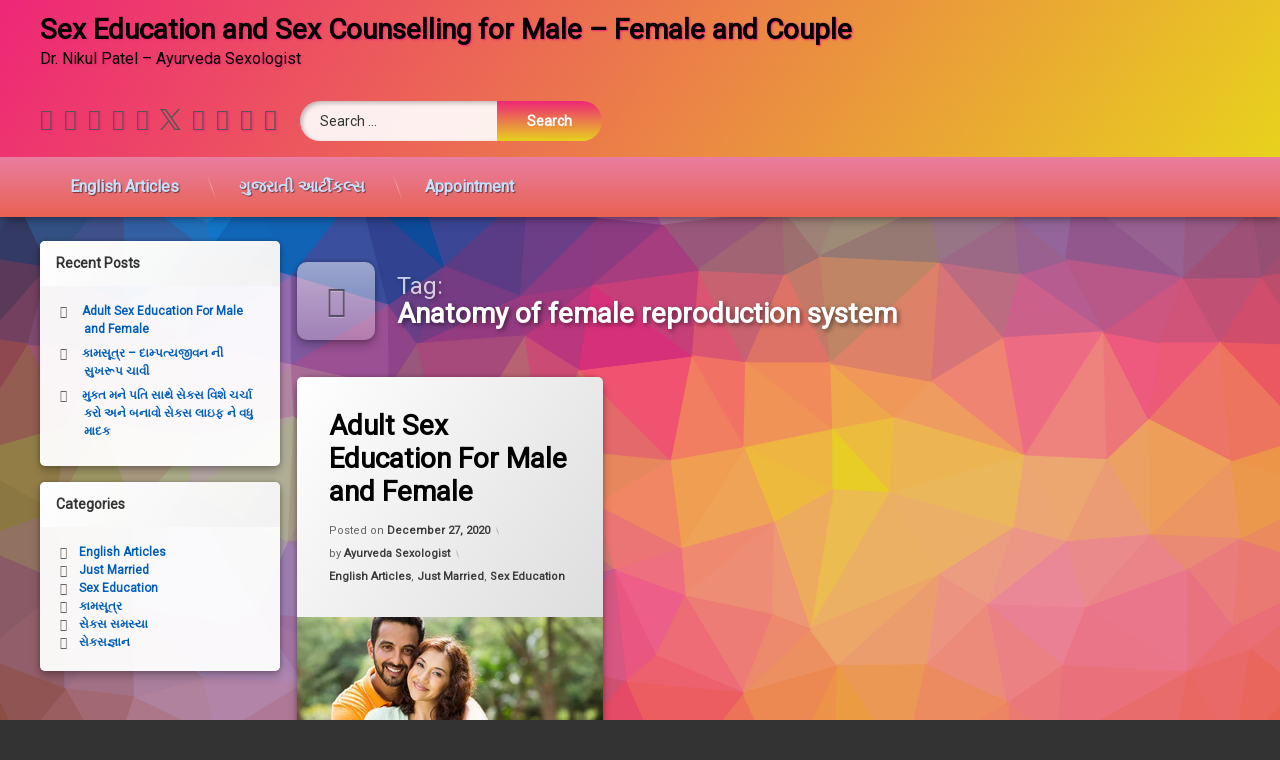

--- FILE ---
content_type: text/html; charset=UTF-8
request_url: https://lifecareayurveda.com/kamsutra/index.php/tag/anatomy-of-female-reproduction-system/
body_size: 27207
content:
<!doctype html>
<html lang="en-US" class="no-js">
	<head>
		<meta charset="UTF-8">
		<meta name="viewport" content="width=device-width, initial-scale=1">
		<link rel="profile" href="https://gmpg.org/xfn/11">
<title>Anatomy of female reproduction system &#8211; Sex Education and Sex Counselling for Male &#8211; Female and Couple</title>
<meta name='robots' content='max-image-preview:large' />
<!-- Jetpack Site Verification Tags -->
<meta name="google-site-verification" content="jpvcI5rAFXEbSwbi8XDsX5fHzS4ApyTdE89XSfr99cw" />
<link rel='dns-prefetch' href='//ajax.googleapis.com' />
<link rel='dns-prefetch' href='//stats.wp.com' />
<link rel='dns-prefetch' href='//widgets.wp.com' />
<link rel='dns-prefetch' href='//s0.wp.com' />
<link rel='dns-prefetch' href='//0.gravatar.com' />
<link rel='dns-prefetch' href='//1.gravatar.com' />
<link rel='dns-prefetch' href='//2.gravatar.com' />
<link rel='dns-prefetch' href='//www.googletagmanager.com' />
<link rel='dns-prefetch' href='//pagead2.googlesyndication.com' />
<link rel='preconnect' href='//c0.wp.com' />
<link rel="alternate" type="application/rss+xml" title="Sex Education and Sex Counselling for Male - Female and Couple &raquo; Feed" href="https://lifecareayurveda.com/kamsutra/index.php/feed/" />
<link rel="alternate" type="application/rss+xml" title="Sex Education and Sex Counselling for Male - Female and Couple &raquo; Comments Feed" href="https://lifecareayurveda.com/kamsutra/index.php/comments/feed/" />
<link rel="alternate" type="application/rss+xml" title="Sex Education and Sex Counselling for Male - Female and Couple &raquo; Anatomy of female reproduction system Tag Feed" href="https://lifecareayurveda.com/kamsutra/index.php/tag/anatomy-of-female-reproduction-system/feed/" />
<style id='wp-img-auto-sizes-contain-inline-css' type='text/css'>
img:is([sizes=auto i],[sizes^="auto," i]){contain-intrinsic-size:3000px 1500px}
/*# sourceURL=wp-img-auto-sizes-contain-inline-css */
</style>

<link rel='stylesheet' id='dashicons-css' href='https://c0.wp.com/c/6.9/wp-includes/css/dashicons.min.css' type='text/css' media='all' />
<link rel='stylesheet' id='post-views-counter-frontend-css' href='https://lifecareayurveda.com/kamsutra/wp-content/plugins/post-views-counter/css/frontend.css?ver=1.7.3' type='text/css' media='all' />
<style id='wp-emoji-styles-inline-css' type='text/css'>

	img.wp-smiley, img.emoji {
		display: inline !important;
		border: none !important;
		box-shadow: none !important;
		height: 1em !important;
		width: 1em !important;
		margin: 0 0.07em !important;
		vertical-align: -0.1em !important;
		background: none !important;
		padding: 0 !important;
	}
/*# sourceURL=wp-emoji-styles-inline-css */
</style>
<link rel='stylesheet' id='wp-block-library-css' href='https://c0.wp.com/c/6.9/wp-includes/css/dist/block-library/style.min.css' type='text/css' media='all' />
<style id='wp-block-paragraph-inline-css' type='text/css'>
.is-small-text{font-size:.875em}.is-regular-text{font-size:1em}.is-large-text{font-size:2.25em}.is-larger-text{font-size:3em}.has-drop-cap:not(:focus):first-letter{float:left;font-size:8.4em;font-style:normal;font-weight:100;line-height:.68;margin:.05em .1em 0 0;text-transform:uppercase}body.rtl .has-drop-cap:not(:focus):first-letter{float:none;margin-left:.1em}p.has-drop-cap.has-background{overflow:hidden}:root :where(p.has-background){padding:1.25em 2.375em}:where(p.has-text-color:not(.has-link-color)) a{color:inherit}p.has-text-align-left[style*="writing-mode:vertical-lr"],p.has-text-align-right[style*="writing-mode:vertical-rl"]{rotate:180deg}
/*# sourceURL=https://c0.wp.com/c/6.9/wp-includes/blocks/paragraph/style.min.css */
</style>
<style id='global-styles-inline-css' type='text/css'>
:root{--wp--preset--aspect-ratio--square: 1;--wp--preset--aspect-ratio--4-3: 4/3;--wp--preset--aspect-ratio--3-4: 3/4;--wp--preset--aspect-ratio--3-2: 3/2;--wp--preset--aspect-ratio--2-3: 2/3;--wp--preset--aspect-ratio--16-9: 16/9;--wp--preset--aspect-ratio--9-16: 9/16;--wp--preset--color--black: #000000;--wp--preset--color--cyan-bluish-gray: #abb8c3;--wp--preset--color--white: #ffffff;--wp--preset--color--pale-pink: #f78da7;--wp--preset--color--vivid-red: #cf2e2e;--wp--preset--color--luminous-vivid-orange: #ff6900;--wp--preset--color--luminous-vivid-amber: #fcb900;--wp--preset--color--light-green-cyan: #7bdcb5;--wp--preset--color--vivid-green-cyan: #00d084;--wp--preset--color--pale-cyan-blue: #8ed1fc;--wp--preset--color--vivid-cyan-blue: #0693e3;--wp--preset--color--vivid-purple: #9b51e0;--wp--preset--gradient--vivid-cyan-blue-to-vivid-purple: linear-gradient(135deg,rgb(6,147,227) 0%,rgb(155,81,224) 100%);--wp--preset--gradient--light-green-cyan-to-vivid-green-cyan: linear-gradient(135deg,rgb(122,220,180) 0%,rgb(0,208,130) 100%);--wp--preset--gradient--luminous-vivid-amber-to-luminous-vivid-orange: linear-gradient(135deg,rgb(252,185,0) 0%,rgb(255,105,0) 100%);--wp--preset--gradient--luminous-vivid-orange-to-vivid-red: linear-gradient(135deg,rgb(255,105,0) 0%,rgb(207,46,46) 100%);--wp--preset--gradient--very-light-gray-to-cyan-bluish-gray: linear-gradient(135deg,rgb(238,238,238) 0%,rgb(169,184,195) 100%);--wp--preset--gradient--cool-to-warm-spectrum: linear-gradient(135deg,rgb(74,234,220) 0%,rgb(151,120,209) 20%,rgb(207,42,186) 40%,rgb(238,44,130) 60%,rgb(251,105,98) 80%,rgb(254,248,76) 100%);--wp--preset--gradient--blush-light-purple: linear-gradient(135deg,rgb(255,206,236) 0%,rgb(152,150,240) 100%);--wp--preset--gradient--blush-bordeaux: linear-gradient(135deg,rgb(254,205,165) 0%,rgb(254,45,45) 50%,rgb(107,0,62) 100%);--wp--preset--gradient--luminous-dusk: linear-gradient(135deg,rgb(255,203,112) 0%,rgb(199,81,192) 50%,rgb(65,88,208) 100%);--wp--preset--gradient--pale-ocean: linear-gradient(135deg,rgb(255,245,203) 0%,rgb(182,227,212) 50%,rgb(51,167,181) 100%);--wp--preset--gradient--electric-grass: linear-gradient(135deg,rgb(202,248,128) 0%,rgb(113,206,126) 100%);--wp--preset--gradient--midnight: linear-gradient(135deg,rgb(2,3,129) 0%,rgb(40,116,252) 100%);--wp--preset--font-size--small: 13px;--wp--preset--font-size--medium: 20px;--wp--preset--font-size--large: 36px;--wp--preset--font-size--x-large: 42px;--wp--preset--spacing--20: 0.44rem;--wp--preset--spacing--30: 0.67rem;--wp--preset--spacing--40: 1rem;--wp--preset--spacing--50: 1.5rem;--wp--preset--spacing--60: 2.25rem;--wp--preset--spacing--70: 3.38rem;--wp--preset--spacing--80: 5.06rem;--wp--preset--shadow--natural: 6px 6px 9px rgba(0, 0, 0, 0.2);--wp--preset--shadow--deep: 12px 12px 50px rgba(0, 0, 0, 0.4);--wp--preset--shadow--sharp: 6px 6px 0px rgba(0, 0, 0, 0.2);--wp--preset--shadow--outlined: 6px 6px 0px -3px rgb(255, 255, 255), 6px 6px rgb(0, 0, 0);--wp--preset--shadow--crisp: 6px 6px 0px rgb(0, 0, 0);}:where(.is-layout-flex){gap: 0.5em;}:where(.is-layout-grid){gap: 0.5em;}body .is-layout-flex{display: flex;}.is-layout-flex{flex-wrap: wrap;align-items: center;}.is-layout-flex > :is(*, div){margin: 0;}body .is-layout-grid{display: grid;}.is-layout-grid > :is(*, div){margin: 0;}:where(.wp-block-columns.is-layout-flex){gap: 2em;}:where(.wp-block-columns.is-layout-grid){gap: 2em;}:where(.wp-block-post-template.is-layout-flex){gap: 1.25em;}:where(.wp-block-post-template.is-layout-grid){gap: 1.25em;}.has-black-color{color: var(--wp--preset--color--black) !important;}.has-cyan-bluish-gray-color{color: var(--wp--preset--color--cyan-bluish-gray) !important;}.has-white-color{color: var(--wp--preset--color--white) !important;}.has-pale-pink-color{color: var(--wp--preset--color--pale-pink) !important;}.has-vivid-red-color{color: var(--wp--preset--color--vivid-red) !important;}.has-luminous-vivid-orange-color{color: var(--wp--preset--color--luminous-vivid-orange) !important;}.has-luminous-vivid-amber-color{color: var(--wp--preset--color--luminous-vivid-amber) !important;}.has-light-green-cyan-color{color: var(--wp--preset--color--light-green-cyan) !important;}.has-vivid-green-cyan-color{color: var(--wp--preset--color--vivid-green-cyan) !important;}.has-pale-cyan-blue-color{color: var(--wp--preset--color--pale-cyan-blue) !important;}.has-vivid-cyan-blue-color{color: var(--wp--preset--color--vivid-cyan-blue) !important;}.has-vivid-purple-color{color: var(--wp--preset--color--vivid-purple) !important;}.has-black-background-color{background-color: var(--wp--preset--color--black) !important;}.has-cyan-bluish-gray-background-color{background-color: var(--wp--preset--color--cyan-bluish-gray) !important;}.has-white-background-color{background-color: var(--wp--preset--color--white) !important;}.has-pale-pink-background-color{background-color: var(--wp--preset--color--pale-pink) !important;}.has-vivid-red-background-color{background-color: var(--wp--preset--color--vivid-red) !important;}.has-luminous-vivid-orange-background-color{background-color: var(--wp--preset--color--luminous-vivid-orange) !important;}.has-luminous-vivid-amber-background-color{background-color: var(--wp--preset--color--luminous-vivid-amber) !important;}.has-light-green-cyan-background-color{background-color: var(--wp--preset--color--light-green-cyan) !important;}.has-vivid-green-cyan-background-color{background-color: var(--wp--preset--color--vivid-green-cyan) !important;}.has-pale-cyan-blue-background-color{background-color: var(--wp--preset--color--pale-cyan-blue) !important;}.has-vivid-cyan-blue-background-color{background-color: var(--wp--preset--color--vivid-cyan-blue) !important;}.has-vivid-purple-background-color{background-color: var(--wp--preset--color--vivid-purple) !important;}.has-black-border-color{border-color: var(--wp--preset--color--black) !important;}.has-cyan-bluish-gray-border-color{border-color: var(--wp--preset--color--cyan-bluish-gray) !important;}.has-white-border-color{border-color: var(--wp--preset--color--white) !important;}.has-pale-pink-border-color{border-color: var(--wp--preset--color--pale-pink) !important;}.has-vivid-red-border-color{border-color: var(--wp--preset--color--vivid-red) !important;}.has-luminous-vivid-orange-border-color{border-color: var(--wp--preset--color--luminous-vivid-orange) !important;}.has-luminous-vivid-amber-border-color{border-color: var(--wp--preset--color--luminous-vivid-amber) !important;}.has-light-green-cyan-border-color{border-color: var(--wp--preset--color--light-green-cyan) !important;}.has-vivid-green-cyan-border-color{border-color: var(--wp--preset--color--vivid-green-cyan) !important;}.has-pale-cyan-blue-border-color{border-color: var(--wp--preset--color--pale-cyan-blue) !important;}.has-vivid-cyan-blue-border-color{border-color: var(--wp--preset--color--vivid-cyan-blue) !important;}.has-vivid-purple-border-color{border-color: var(--wp--preset--color--vivid-purple) !important;}.has-vivid-cyan-blue-to-vivid-purple-gradient-background{background: var(--wp--preset--gradient--vivid-cyan-blue-to-vivid-purple) !important;}.has-light-green-cyan-to-vivid-green-cyan-gradient-background{background: var(--wp--preset--gradient--light-green-cyan-to-vivid-green-cyan) !important;}.has-luminous-vivid-amber-to-luminous-vivid-orange-gradient-background{background: var(--wp--preset--gradient--luminous-vivid-amber-to-luminous-vivid-orange) !important;}.has-luminous-vivid-orange-to-vivid-red-gradient-background{background: var(--wp--preset--gradient--luminous-vivid-orange-to-vivid-red) !important;}.has-very-light-gray-to-cyan-bluish-gray-gradient-background{background: var(--wp--preset--gradient--very-light-gray-to-cyan-bluish-gray) !important;}.has-cool-to-warm-spectrum-gradient-background{background: var(--wp--preset--gradient--cool-to-warm-spectrum) !important;}.has-blush-light-purple-gradient-background{background: var(--wp--preset--gradient--blush-light-purple) !important;}.has-blush-bordeaux-gradient-background{background: var(--wp--preset--gradient--blush-bordeaux) !important;}.has-luminous-dusk-gradient-background{background: var(--wp--preset--gradient--luminous-dusk) !important;}.has-pale-ocean-gradient-background{background: var(--wp--preset--gradient--pale-ocean) !important;}.has-electric-grass-gradient-background{background: var(--wp--preset--gradient--electric-grass) !important;}.has-midnight-gradient-background{background: var(--wp--preset--gradient--midnight) !important;}.has-small-font-size{font-size: var(--wp--preset--font-size--small) !important;}.has-medium-font-size{font-size: var(--wp--preset--font-size--medium) !important;}.has-large-font-size{font-size: var(--wp--preset--font-size--large) !important;}.has-x-large-font-size{font-size: var(--wp--preset--font-size--x-large) !important;}
/*# sourceURL=global-styles-inline-css */
</style>

<style id='classic-theme-styles-inline-css' type='text/css'>
/*! This file is auto-generated */
.wp-block-button__link{color:#fff;background-color:#32373c;border-radius:9999px;box-shadow:none;text-decoration:none;padding:calc(.667em + 2px) calc(1.333em + 2px);font-size:1.125em}.wp-block-file__button{background:#32373c;color:#fff;text-decoration:none}
/*# sourceURL=/wp-includes/css/classic-themes.min.css */
</style>
<link rel='stylesheet' id='stc-tax-style-css' href='https://lifecareayurveda.com/kamsutra/wp-content/plugins/subscribe-to-category//css/stc-tax-style.css?ver=2.7.4' type='text/css' media='all' />
<link rel='stylesheet' id='pen-normalize-css' href='https://lifecareayurveda.com/kamsutra/wp-content/themes/pen/assets/css/plugins/normalize.css?ver=1.4.8' type='text/css' media='all' />
<link rel='stylesheet' id='pen-base-css' href='https://lifecareayurveda.com/kamsutra/wp-content/themes/pen/assets/css/pen-base.css?ver=1.4.8' type='text/css' media='all' />
<link rel='stylesheet' id='pen-typography-css' href='https://lifecareayurveda.com/kamsutra/wp-content/themes/pen/assets/css/pen-typography.css?ver=1.4.8' type='text/css' media='all' />
<link rel='stylesheet' id='pen-tables-css' href='https://lifecareayurveda.com/kamsutra/wp-content/themes/pen/assets/css/pen-tables.css?ver=1.4.8' type='text/css' media='all' />
<link rel='stylesheet' id='pen-layout-css' href='https://lifecareayurveda.com/kamsutra/wp-content/themes/pen/assets/css/pen-layout.css?ver=1.4.8' type='text/css' media='all' />
<link rel='stylesheet' id='pen-loading-css' href='https://lifecareayurveda.com/kamsutra/wp-content/themes/pen/assets/css/pen-loading.css?ver=1.4.8' type='text/css' media='all' />
<link rel='stylesheet' id='pen-buttons-css' href='https://lifecareayurveda.com/kamsutra/wp-content/themes/pen/assets/css/pen-buttons.css?ver=1.4.8' type='text/css' media='all' />
<link rel='stylesheet' id='pen-comments-css' href='https://lifecareayurveda.com/kamsutra/wp-content/themes/pen/assets/css/pen-comments.css?ver=1.4.8' type='text/css' media='all' />
<link rel='stylesheet' id='pen-footer-css' href='https://lifecareayurveda.com/kamsutra/wp-content/themes/pen/assets/css/pen-footer.css?ver=1.4.8' type='text/css' media='all' />
<link rel='stylesheet' id='pen-header-css' href='https://lifecareayurveda.com/kamsutra/wp-content/themes/pen/assets/css/pen-header.css?ver=1.4.8' type='text/css' media='all' />
<link rel='stylesheet' id='pen-menus-css' href='https://lifecareayurveda.com/kamsutra/wp-content/themes/pen/assets/css/pen-menus.css?ver=1.4.8' type='text/css' media='all' />
<link rel='stylesheet' id='pen-navigation-css' href='https://lifecareayurveda.com/kamsutra/wp-content/themes/pen/assets/css/pen-navigation.css?ver=1.4.8' type='text/css' media='all' />
<link rel='stylesheet' id='pen-forms-css' href='https://lifecareayurveda.com/kamsutra/wp-content/themes/pen/assets/css/pen-forms.css?ver=1.4.8' type='text/css' media='all' />
<link rel='stylesheet' id='pen-content-css' href='https://lifecareayurveda.com/kamsutra/wp-content/themes/pen/assets/css/pen-content.css?ver=1.4.8' type='text/css' media='all' />
<link rel='stylesheet' id='pen-thumbnails-css' href='https://lifecareayurveda.com/kamsutra/wp-content/themes/pen/assets/css/pen-thumbnails.css?ver=1.4.8' type='text/css' media='all' />
<link rel='stylesheet' id='pen-author-css' href='https://lifecareayurveda.com/kamsutra/wp-content/themes/pen/assets/css/pen-author.css?ver=1.4.8' type='text/css' media='all' />
<link rel='stylesheet' id='pen-pagination-css' href='https://lifecareayurveda.com/kamsutra/wp-content/themes/pen/assets/css/pen-pagination.css?ver=1.4.8' type='text/css' media='all' />
<link rel='stylesheet' id='pen-share-css' href='https://lifecareayurveda.com/kamsutra/wp-content/themes/pen/assets/css/pen-share.css?ver=1.4.8' type='text/css' media='all' />
<link rel='stylesheet' id='pen-widgets-css' href='https://lifecareayurveda.com/kamsutra/wp-content/themes/pen/assets/css/pen-widgets.css?ver=1.4.8' type='text/css' media='all' />
<link rel='stylesheet' id='pen-animate-css' href='https://lifecareayurveda.com/kamsutra/wp-content/themes/pen/assets/css/plugins/animate.css?ver=1.4.8' type='text/css' media='all' />
<link rel='stylesheet' id='pen-connect-css' href='https://lifecareayurveda.com/kamsutra/wp-content/themes/pen/assets/css/pen-connect.css?ver=1.4.8' type='text/css' media='all' />
<link rel='stylesheet' id='pen-base-dark-mode-css' href='https://lifecareayurveda.com/kamsutra/wp-content/themes/pen/assets/css/dark_mode/pen-base-dark-mode.css?ver=1.4.8' type='text/css' media='all' />
<link rel='stylesheet' id='pen-bottom-dark-mode-css' href='https://lifecareayurveda.com/kamsutra/wp-content/themes/pen/assets/css/dark_mode/pen-bottom-dark-mode.css?ver=1.4.8' type='text/css' media='all' />
<link rel='stylesheet' id='pen-author-dark-mode-css' href='https://lifecareayurveda.com/kamsutra/wp-content/themes/pen/assets/css/dark_mode/pen-author-dark-mode.css?ver=1.4.8' type='text/css' media='all' />
<link rel='stylesheet' id='pen-typography-dark-mode-css' href='https://lifecareayurveda.com/kamsutra/wp-content/themes/pen/assets/css/dark_mode/pen-typography-dark-mode.css?ver=1.4.8' type='text/css' media='all' />
<link rel='stylesheet' id='pen-tables-dark-mode-css' href='https://lifecareayurveda.com/kamsutra/wp-content/themes/pen/assets/css/dark_mode/pen-tables-dark-mode.css?ver=1.4.8' type='text/css' media='all' />
<link rel='stylesheet' id='pen-loading-dark-mode-css' href='https://lifecareayurveda.com/kamsutra/wp-content/themes/pen/assets/css/dark_mode/pen-loading-dark-mode.css?ver=1.4.8' type='text/css' media='all' />
<link rel='stylesheet' id='pen-comments-dark-mode-css' href='https://lifecareayurveda.com/kamsutra/wp-content/themes/pen/assets/css/dark_mode/pen-comments-dark-mode.css?ver=1.4.8' type='text/css' media='all' />
<link rel='stylesheet' id='pen-footer-dark-mode-css' href='https://lifecareayurveda.com/kamsutra/wp-content/themes/pen/assets/css/dark_mode/pen-footer-dark-mode.css?ver=1.4.8' type='text/css' media='all' />
<link rel='stylesheet' id='pen-header-dark-mode-css' href='https://lifecareayurveda.com/kamsutra/wp-content/themes/pen/assets/css/dark_mode/pen-header-dark-mode.css?ver=1.4.8' type='text/css' media='all' />
<link rel='stylesheet' id='pen-menus-dark-mode-css' href='https://lifecareayurveda.com/kamsutra/wp-content/themes/pen/assets/css/dark_mode/pen-menus-dark-mode.css?ver=1.4.8' type='text/css' media='all' />
<link rel='stylesheet' id='pen-navigation-dark-mode-css' href='https://lifecareayurveda.com/kamsutra/wp-content/themes/pen/assets/css/dark_mode/pen-navigation-dark-mode.css?ver=1.4.8' type='text/css' media='all' />
<link rel='stylesheet' id='pen-forms-dark-mode-css' href='https://lifecareayurveda.com/kamsutra/wp-content/themes/pen/assets/css/dark_mode/pen-forms-dark-mode.css?ver=1.4.8' type='text/css' media='all' />
<link rel='stylesheet' id='pen-content-dark-mode-css' href='https://lifecareayurveda.com/kamsutra/wp-content/themes/pen/assets/css/dark_mode/pen-content-dark-mode.css?ver=1.4.8' type='text/css' media='all' />
<link rel='stylesheet' id='pen-thumbnails-dark-mode-css' href='https://lifecareayurveda.com/kamsutra/wp-content/themes/pen/assets/css/dark_mode/pen-thumbnails-dark-mode.css?ver=1.4.8' type='text/css' media='all' />
<link rel='stylesheet' id='pen-pagination-dark-mode-css' href='https://lifecareayurveda.com/kamsutra/wp-content/themes/pen/assets/css/dark_mode/pen-pagination-dark-mode.css?ver=1.4.8' type='text/css' media='all' />
<link rel='stylesheet' id='pen-search-bar-dark-mode-css' href='https://lifecareayurveda.com/kamsutra/wp-content/themes/pen/assets/css/dark_mode/pen-search-bar-dark-mode.css?ver=1.4.8' type='text/css' media='all' />
<link rel='stylesheet' id='pen-top-dark-mode-css' href='https://lifecareayurveda.com/kamsutra/wp-content/themes/pen/assets/css/dark_mode/pen-top-dark-mode.css?ver=1.4.8' type='text/css' media='all' />
<link rel='stylesheet' id='pen-widgets-dark-mode-css' href='https://lifecareayurveda.com/kamsutra/wp-content/themes/pen/assets/css/dark_mode/pen-widgets-dark-mode.css?ver=1.4.8' type='text/css' media='all' />
<link rel='stylesheet' id='pen-css-dark-mode-css' href='https://lifecareayurveda.com/kamsutra/wp-content/themes/pen/assets/css/dark_mode/pen-general-dark-mode.css?ver=1.4.8' type='text/css' media='all' />
<link rel='stylesheet' id='pen-css-css' href='https://lifecareayurveda.com/kamsutra/wp-content/themes/pen/assets/css/pen-general.css?ver=1.4.8' type='text/css' media='all' />
<style id='pen-css-inline-css' type='text/css'>
body.pen_loading_spinner_style_0 #page .pen_loading .pen_icon:before{}@media (prefers-color-scheme:dark){body.pen_loading_spinner_style_0 #page .pen_loading .pen_icon:before{}}
#pen_header.pen_not_transparent .pen_header_inner .pen_header_main{background-color:#ee2677;background:#ee2677;background:linear-gradient(125deg,#ee2677 0%,#e8d21d 100%)}@media (prefers-color-scheme:dark){#pen_header.pen_not_transparent .pen_header_inner .pen_header_main{background-color:#ee2677;background:#ee2677;background:linear-gradient(125deg,#ee2677 0%,#e8d21d 100%)}}body.pen_drop_shadow #pen_header .pen_header_inner .pen_header_main{text-shadow:1px 1px 2px #ee2677}@media (prefers-color-scheme:dark){body.pen_drop_shadow #pen_header .pen_header_inner .pen_header_main{text-shadow:1px 1px 2px #ee2677}}#pen_header #pen_site_title a span.site-title{color:#000000}@media (prefers-color-scheme:dark){#pen_header #pen_site_title a span.site-title{color:#000000}}#pen_header #pen_site_title a:focus .site-title,#pen_header #pen_site_title a:hover .site-title,#pen_header #pen_site_title a:active .site-title{color:#ffffff}@media (prefers-color-scheme:dark){#pen_header #pen_site_title a:focus .site-title,#pen_header #pen_site_title a:hover .site-title,#pen_header #pen_site_title a:active .site-title{color:#ffffff}}#pen_header #pen_site_title a .site-description{color:#000000}@media (prefers-color-scheme:dark){#pen_header #pen_site_title a .site-description{color:#000000}}#pen_header #pen_site_title a:focus .site-description,#pen_header #pen_site_title a:hover .site-description,#pen_header #pen_site_title a:active .site-description{color:#ffffff}@media (prefers-color-scheme:dark){#pen_header #pen_site_title a:focus .site-description,#pen_header #pen_site_title a:hover .site-description,#pen_header #pen_site_title a:active .site-description{color:#ffffff}}#pen_header .pen_header_main .search-form .search-submit,#pen_header .pen_header_main form.wp-block-search .wp-block-search__button{background-color:#e8d21d;background:#e8d21d;background:linear-gradient(to bottom,#ee2677 0%,#e8d21d 100%)}body.pen_drop_shadow #pen_header .pen_header_main input[type="date"]:focus,body.pen_drop_shadow #pen_header .pen_header_main input[type="date"]:active,body.pen_drop_shadow #pen_header .pen_header_main input[type="datetime"]:focus,body.pen_drop_shadow #pen_header .pen_header_main input[type="datetime"]:active,body.pen_drop_shadow #pen_header .pen_header_main input[type="datetime-local"]:focus,body.pen_drop_shadow #pen_header .pen_header_main input[type="datetime-local"]:active,body.pen_drop_shadow #pen_header .pen_header_main input[type="email"]:focus,body.pen_drop_shadow #pen_header .pen_header_main input[type="email"]:active,body.pen_drop_shadow #pen_header .pen_header_main input[type="month"]:focus,body.pen_drop_shadow #pen_header .pen_header_main input[type="month"]:active,body.pen_drop_shadow #pen_header .pen_header_main input[type="number"]:focus,body.pen_drop_shadow #pen_header .pen_header_main input[type="number"]:active,body.pen_drop_shadow #pen_header .pen_header_main input[type="password"]:focus,body.pen_drop_shadow #pen_header .pen_header_main input[type="password"]:active,body.pen_drop_shadow #pen_header .pen_header_main input[type="search"]:focus,body.pen_drop_shadow #pen_header .pen_header_main input[type="search"]:active,body.pen_drop_shadow #pen_header .pen_header_main input[type="tel"]:focus,body.pen_drop_shadow #pen_header .pen_header_main input[type="tel"]:active,body.pen_drop_shadow #pen_header .pen_header_main input[type="text"]:focus,body.pen_drop_shadow #pen_header .pen_header_main input[type="text"]:active,body.pen_drop_shadow #pen_header .pen_header_main input[type="time"]:focus,body.pen_drop_shadow #pen_header .pen_header_main input[type="time"]:active,body.pen_drop_shadow #pen_header .pen_header_main input[type="url"]:focus,body.pen_drop_shadow #pen_header .pen_header_main input[type="url"]:active,body.pen_drop_shadow #pen_header .pen_header_main input[type="week"]:focus,body.pen_drop_shadow #pen_header .pen_header_main input[type="week"]:active,body.pen_drop_shadow #pen_header .pen_header_main option:focus,body.pen_drop_shadow #pen_header .pen_header_main option:active,body.pen_drop_shadow #pen_header .pen_header_main select:focus,body.pen_drop_shadow #pen_header .pen_header_main select:active,body.pen_drop_shadow #pen_header .pen_header_main textarea:focus,body.pen_drop_shadow #pen_header .pen_header_main textarea:active,body.pen_drop_shadow #pen_header .pen_header_main .search-form .search-field:focus,body.pen_drop_shadow #pen_header .pen_header_main .search-form .search-field:active,body.pen_drop_shadow #pen_header .pen_header_main form.wp-block-search .wp-block-search__input:focus,body.pen_drop_shadow #pen_header .pen_header_main form.wp-block-search .wp-block-search__input:active{box-shadow:2px 2px 2px rgba(0,0,0,0.2) inset,0 0 7px #e8d21d}#pen_header .pen_header_main .search-form .search-submit:focus,#pen_header .pen_header_main .search-form .search-submit:active,#pen_header .pen_header_main form.wp-block-search .wp-block-search__button:focus,#pen_header .pen_header_main form.wp-block-search .wp-block-search__button:active{background:#e8d21d}#pen_header_button_users .pen_button{background-color:#ebb3e9 !important;background:#ebb3e9 !important;background:linear-gradient(to bottom,#ee2677 0%,#ebb3e9 100%) !important;border:1px solid #ebb3e9 !important;color:#000000 !important}#pen_header_button_users .pen_button:focus,#pen_header_button_users .pen_button:hover,#pen_header_button_users .pen_button:active,#pen_header_button_users .pen_button.pen_active{background:#ebb3e9 !important}
#pen_navigation.pen_not_transparent,#pen_navigation_mobile{background-color:#e87ea1;background:#e87ea1;background:linear-gradient(to bottom,#e87ea1 0%,#e86252 100%)}@media (prefers-color-scheme:dark){#pen_navigation.pen_not_transparent,#pen_navigation_mobile{background-color:#e87ea1;background:#e87ea1;background:linear-gradient(to bottom,#e87ea1 0%,#e86252 100%)}}#pen_navigation ul#primary-menu ul,#pen_navigation_mobile ul#primary-menu-mobile ul{background-color:#eeebd0;background:#eeebd0}@media (prefers-color-scheme:dark){#pen_navigation ul#primary-menu ul,#pen_navigation_mobile ul#primary-menu-mobile ul{background-color:#eeebd0;background:#eeebd0}}#pen_navigation_mobile_toggle{background-color:#000000;background:#000000;color:#000000}@media (prefers-color-scheme:dark){#pen_navigation_mobile_toggle{background-color:#000000;background:#000000;color:#000000}}#pen_navigation_mobile_toggle span.pen_icon span{background:#000000}@media (prefers-color-scheme:dark){#pen_navigation_mobile_toggle span.pen_icon span{background:#000000}}
/*# sourceURL=pen-css-inline-css */
</style>
<link rel='stylesheet' id='jetpack_likes-css' href='https://c0.wp.com/p/jetpack/15.4/modules/likes/style.css' type='text/css' media='all' />
<script type="text/javascript" src="https://c0.wp.com/c/6.9/wp-includes/js/jquery/jquery.min.js" id="jquery-core-js"></script>
<script type="text/javascript" src="https://c0.wp.com/c/6.9/wp-includes/js/jquery/jquery-migrate.min.js" id="jquery-migrate-js"></script>
<script type="text/javascript" src="https://lifecareayurveda.com/kamsutra/wp-content/plugins/miniorange-login-openid/includes/js/mo_openid_jquery.cookie.min.js?ver=6.9" id="js-cookie-script-js"></script>
<script type="text/javascript" src="https://lifecareayurveda.com/kamsutra/wp-content/plugins/miniorange-login-openid/includes/js/mo-openid-social_login.js?ver=6.9" id="mo-social-login-script-js"></script>
<link rel="https://api.w.org/" href="https://lifecareayurveda.com/kamsutra/index.php/wp-json/" /><link rel="alternate" title="JSON" type="application/json" href="https://lifecareayurveda.com/kamsutra/index.php/wp-json/wp/v2/tags/74" /><link rel="EditURI" type="application/rsd+xml" title="RSD" href="https://lifecareayurveda.com/kamsutra/xmlrpc.php?rsd" />
<meta name="generator" content="WordPress 6.9" />
        <style>
        .getty.aligncenter {
            text-align: center;
        }
        .getty.alignleft {
            float: none;
            margin-right: 0;
        }
        .getty.alignleft > div {
            float: left;
            margin-right: 5px;
        }
        .getty.alignright {
            float: none;
            margin-left: 0;
        }
        .getty.alignright > div {
            float: right;
            margin-left: 5px;
        }
        </style>
        <meta name="generator" content="Site Kit by Google 1.171.0" /><script id="wpcp_disable_selection" type="text/javascript">
var image_save_msg='You are not allowed to save images!';
	var no_menu_msg='Context Menu disabled!';
	var smessage = "";

function disableEnterKey(e)
{
	var elemtype = e.target.tagName;
	
	elemtype = elemtype.toUpperCase();
	
	if (elemtype == "TEXT" || elemtype == "TEXTAREA" || elemtype == "INPUT" || elemtype == "PASSWORD" || elemtype == "SELECT" || elemtype == "OPTION" || elemtype == "EMBED")
	{
		elemtype = 'TEXT';
	}
	
	if (e.ctrlKey){
     var key;
     if(window.event)
          key = window.event.keyCode;     //IE
     else
          key = e.which;     //firefox (97)
    //if (key != 17) alert(key);
     if (elemtype!= 'TEXT' && (key == 97 || key == 65 || key == 67 || key == 99 || key == 88 || key == 120 || key == 26 || key == 85  || key == 86 || key == 83 || key == 43 || key == 73))
     {
		if(wccp_free_iscontenteditable(e)) return true;
		show_wpcp_message('You are not allowed to copy content or view source');
		return false;
     }else
     	return true;
     }
}


/*For contenteditable tags*/
function wccp_free_iscontenteditable(e)
{
	var e = e || window.event; // also there is no e.target property in IE. instead IE uses window.event.srcElement
  	
	var target = e.target || e.srcElement;

	var elemtype = e.target.nodeName;
	
	elemtype = elemtype.toUpperCase();
	
	var iscontenteditable = "false";
		
	if(typeof target.getAttribute!="undefined" ) iscontenteditable = target.getAttribute("contenteditable"); // Return true or false as string
	
	var iscontenteditable2 = false;
	
	if(typeof target.isContentEditable!="undefined" ) iscontenteditable2 = target.isContentEditable; // Return true or false as boolean

	if(target.parentElement.isContentEditable) iscontenteditable2 = true;
	
	if (iscontenteditable == "true" || iscontenteditable2 == true)
	{
		if(typeof target.style!="undefined" ) target.style.cursor = "text";
		
		return true;
	}
}

////////////////////////////////////
function disable_copy(e)
{	
	var e = e || window.event; // also there is no e.target property in IE. instead IE uses window.event.srcElement
	
	var elemtype = e.target.tagName;
	
	elemtype = elemtype.toUpperCase();
	
	if (elemtype == "TEXT" || elemtype == "TEXTAREA" || elemtype == "INPUT" || elemtype == "PASSWORD" || elemtype == "SELECT" || elemtype == "OPTION" || elemtype == "EMBED")
	{
		elemtype = 'TEXT';
	}
	
	if(wccp_free_iscontenteditable(e)) return true;
	
	var isSafari = /Safari/.test(navigator.userAgent) && /Apple Computer/.test(navigator.vendor);
	
	var checker_IMG = '';
	if (elemtype == "IMG" && checker_IMG == 'checked' && e.detail >= 2) {show_wpcp_message(alertMsg_IMG);return false;}
	if (elemtype != "TEXT")
	{
		if (smessage !== "" && e.detail == 2)
			show_wpcp_message(smessage);
		
		if (isSafari)
			return true;
		else
			return false;
	}	
}

//////////////////////////////////////////
function disable_copy_ie()
{
	var e = e || window.event;
	var elemtype = window.event.srcElement.nodeName;
	elemtype = elemtype.toUpperCase();
	if(wccp_free_iscontenteditable(e)) return true;
	if (elemtype == "IMG") {show_wpcp_message(alertMsg_IMG);return false;}
	if (elemtype != "TEXT" && elemtype != "TEXTAREA" && elemtype != "INPUT" && elemtype != "PASSWORD" && elemtype != "SELECT" && elemtype != "OPTION" && elemtype != "EMBED")
	{
		return false;
	}
}	
function reEnable()
{
	return true;
}
document.onkeydown = disableEnterKey;
document.onselectstart = disable_copy_ie;
if(navigator.userAgent.indexOf('MSIE')==-1)
{
	document.onmousedown = disable_copy;
	document.onclick = reEnable;
}
function disableSelection(target)
{
    //For IE This code will work
    if (typeof target.onselectstart!="undefined")
    target.onselectstart = disable_copy_ie;
    
    //For Firefox This code will work
    else if (typeof target.style.MozUserSelect!="undefined")
    {target.style.MozUserSelect="none";}
    
    //All other  (ie: Opera) This code will work
    else
    target.onmousedown=function(){return false}
    target.style.cursor = "default";
}
//Calling the JS function directly just after body load
window.onload = function(){disableSelection(document.body);};

//////////////////special for safari Start////////////////
var onlongtouch;
var timer;
var touchduration = 1000; //length of time we want the user to touch before we do something

var elemtype = "";
function touchstart(e) {
	var e = e || window.event;
  // also there is no e.target property in IE.
  // instead IE uses window.event.srcElement
  	var target = e.target || e.srcElement;
	
	elemtype = window.event.srcElement.nodeName;
	
	elemtype = elemtype.toUpperCase();
	
	if(!wccp_pro_is_passive()) e.preventDefault();
	if (!timer) {
		timer = setTimeout(onlongtouch, touchduration);
	}
}

function touchend() {
    //stops short touches from firing the event
    if (timer) {
        clearTimeout(timer);
        timer = null;
    }
	onlongtouch();
}

onlongtouch = function(e) { //this will clear the current selection if anything selected
	
	if (elemtype != "TEXT" && elemtype != "TEXTAREA" && elemtype != "INPUT" && elemtype != "PASSWORD" && elemtype != "SELECT" && elemtype != "EMBED" && elemtype != "OPTION")	
	{
		if (window.getSelection) {
			if (window.getSelection().empty) {  // Chrome
			window.getSelection().empty();
			} else if (window.getSelection().removeAllRanges) {  // Firefox
			window.getSelection().removeAllRanges();
			}
		} else if (document.selection) {  // IE?
			document.selection.empty();
		}
		return false;
	}
};

document.addEventListener("DOMContentLoaded", function(event) { 
    window.addEventListener("touchstart", touchstart, false);
    window.addEventListener("touchend", touchend, false);
});

function wccp_pro_is_passive() {

  var cold = false,
  hike = function() {};

  try {
	  const object1 = {};
  var aid = Object.defineProperty(object1, 'passive', {
  get() {cold = true}
  });
  window.addEventListener('test', hike, aid);
  window.removeEventListener('test', hike, aid);
  } catch (e) {}

  return cold;
}
/*special for safari End*/
</script>
<script id="wpcp_disable_Right_Click" type="text/javascript">
document.ondragstart = function() { return false;}
	function nocontext(e) {
	   return false;
	}
	document.oncontextmenu = nocontext;
</script>
<style>
.unselectable
{
-moz-user-select:none;
-webkit-user-select:none;
cursor: default;
}
html
{
-webkit-touch-callout: none;
-webkit-user-select: none;
-khtml-user-select: none;
-moz-user-select: none;
-ms-user-select: none;
user-select: none;
-webkit-tap-highlight-color: rgba(0,0,0,0);
}
</style>
<script id="wpcp_css_disable_selection" type="text/javascript">
var e = document.getElementsByTagName('body')[0];
if(e)
{
	e.setAttribute('unselectable',"on");
}
</script>
	<style>img#wpstats{display:none}</style>
		<meta name="color-scheme" content="light dark"><meta name="supported-color-schemes" content="light dark"><meta name="google-site-verification" content="jpvcI5rAFXEbSwbi8XDsX5fHzS4ApyTdE89XSfr99cw">
<!-- Google AdSense meta tags added by Site Kit -->
<meta name="google-adsense-platform-account" content="ca-host-pub-2644536267352236">
<meta name="google-adsense-platform-domain" content="sitekit.withgoogle.com">
<!-- End Google AdSense meta tags added by Site Kit -->

<!-- Google AdSense snippet added by Site Kit -->
<script type="text/javascript" async="async" src="https://pagead2.googlesyndication.com/pagead/js/adsbygoogle.js?client=ca-pub-6066286603479380&amp;host=ca-host-pub-2644536267352236" crossorigin="anonymous"></script>

<!-- End Google AdSense snippet added by Site Kit -->

<!-- Jetpack Open Graph Tags -->
<meta property="og:type" content="website" />
<meta property="og:title" content="Anatomy of female reproduction system &#8211; Sex Education and Sex Counselling for Male &#8211; Female and Couple" />
<meta property="og:url" content="https://lifecareayurveda.com/kamsutra/index.php/tag/anatomy-of-female-reproduction-system/" />
<meta property="og:site_name" content="Sex Education and Sex Counselling for Male - Female and Couple" />
<meta property="og:image" content="https://lifecareayurveda.com/kamsutra/wp-content/uploads/2020/12/cropped-sexual-health.jpg" />
<meta property="og:image:width" content="512" />
<meta property="og:image:height" content="512" />
<meta property="og:image:alt" content="" />
<meta property="og:locale" content="en_US" />

<!-- End Jetpack Open Graph Tags -->
<link rel="icon" href="https://lifecareayurveda.com/kamsutra/wp-content/uploads/2020/12/cropped-sexual-health-32x32.jpg" sizes="32x32" />
<link rel="icon" href="https://lifecareayurveda.com/kamsutra/wp-content/uploads/2020/12/cropped-sexual-health-192x192.jpg" sizes="192x192" />
<link rel="apple-touch-icon" href="https://lifecareayurveda.com/kamsutra/wp-content/uploads/2020/12/cropped-sexual-health-180x180.jpg" />
<meta name="msapplication-TileImage" content="https://lifecareayurveda.com/kamsutra/wp-content/uploads/2020/12/cropped-sexual-health-270x270.jpg" />
	<link rel='stylesheet' id='jetpack-top-posts-widget-css' href='https://c0.wp.com/p/jetpack/15.4/modules/widgets/top-posts/style.css' type='text/css' media='all' />
</head>
	<body class="archive tag tag-anatomy-of-female-reproduction-system tag-74 wp-embed-responsive wp-theme-pen unselectable not-home invisible-sidebar-header-primary invisible-sidebar-header-secondary invisible-sidebar-top invisible-sidebar-search-top invisible-sidebar-search-left invisible-sidebar-search-right invisible-sidebar-search-bottom visible-sidebar-left invisible-sidebar-right invisible-sidebar-bottom invisible-sidebar-footer-top invisible-sidebar-footer-left visible-sidebar-footer-right visible-sidebar-footer-bottom invisible-sidebar-mobile-menu-top invisible-sidebar-mobile-menu-bottom pen_header_logo_size_width pen_drop_shadow pen_has_background_effect pen_round_corners pen_loading_spinner pen_loading_spinner_style_none pen_list_effect_none pen_header_alignment_left pen_navigation_alignment_left pen_footer_alignment_left pen_main_container_center pen_transform_text_buttons_capitalize pen_transform_text_footer_menu_uppercase pen_list_header_show pen_list_date_updated_hide pen_list_footer_hide pen_list_tags_hide pen_width_standard pen_sidebar_left_width_20 pen_sidebar_right_width_20 pen_list_header_icon pen_no_animation pen_author_avatar_style_1 pen_multiple hfeed pen_list_masonry pen_masonry_columns_4 pen_thumbnail_none">
		<div id="page" class="site">
		<div class="pen_loading clearfix" role="alert">
			<div class="pen_icon">
			</div>
			<div class="pen_text">
		Sex Education and Sex Counselling for Male &#8211; Female and Couple				<p class="pen_element_hidden">
			Loading...				</p>
						</div>
		</div>
					<div class="pen_wrapper">
				<a class="screen-reader-shortcut screen-reader-text" href="#content">
Skip to content				</a>
				<header id="pen_header" class="site-header pen_logo_hide pen_phone_hide pen_connect_show pen_search_show pen_button_users_hide pen_navigation_show pen_not_transparent pen_cart_hide" role="banner">
					<div class="pen_header_inner">
						<div class="pen_header_main">
							<div class="pen_container">
								<div id="pen_site_title">
			<span class="pen_site_name">
			<a href="https://lifecareayurveda.com/kamsutra/" id="site-title" class="pen_has_description pen_sitetitle_show" rel="home">
						<span class="site-title">
		Sex Education and Sex Counselling for Male &#8211; Female and Couple				</span>
						<span class="site-description">Dr. Nikul Patel &#8211; Ayurveda Sexologist</span>
						</a>
		</span>
										</div>
									<div class="pen_header_wrap">
		<div class="pen_social_networks">
		<ul>
			<li class="pen_facebook" title="Facebook">
											<a href="https://www.facebook.com/adultayurveda" target="_blank">
						<span class="pen_element_hidden">
						Facebook						</span>
					</a>
				</li>
										<li class="pen_instagram" title="Instagram">
											<a href="http://www.instagram.com/atharvaherbalclinic" target="_blank">
						<span class="pen_element_hidden">
						Instagram						</span>
					</a>
				</li>
										<li class="pen_linkedin" title="LinkedIn">
											<a href="https://www.linkedin.com/in/lifecareayurveda/" target="_blank">
						<span class="pen_element_hidden">
						LinkedIn						</span>
					</a>
				</li>
										<li class="pen_pinterest" title="Pinterest">
											<a href="http://www.pinterest.com/atharvaherbalclinic" target="_blank">
						<span class="pen_element_hidden">
						Pinterest						</span>
					</a>
				</li>
										<li class="pen_telegram" title="Telegram">
											<a href="https://t.me/sexologistayu" target="_blank">
						<span class="pen_element_hidden">
						Telegram						</span>
					</a>
				</li>
										<li class="pen_twitter" title="X.com">
											<a href="http://www.twitter.com/atharvaherbal" target="_blank">
						<span class="pen_element_hidden">
						X.com						</span>
					</a>
				</li>
										<li class="pen_whatsapp" title="WhatsApp">
											<a href="https://wa.me/919825040844" target="_blank">
						<span class="pen_element_hidden">
						WhatsApp						</span>
					</a>
				</li>
										<li class="pen_youtube" title="YouTube">
											<a href="https://www.youtube.com/channel/UCp3sT5NKN4-sQXHay3ItKtQ" target="_blank">
						<span class="pen_element_hidden">
						YouTube						</span>
					</a>
				</li>
									<li class="pen_rss" title="Subscribe to RSS">
				<a href="http://www.lifecareayurveda.com/kamsutra/feed/" target="_blank">
					<span class="pen_element_hidden">
					RSS					</span>
				</a>
			</li>
								<li class="pen_email" title="E-mail">
				<a href="mailto:&#108;&#105;&#102;e&#099;&#097;&#114;ea&#121;&#117;rve&#100;a&#064;&#103;m&#097;&#105;l.c&#111;&#109;" target="_blank">
					<span class="pen_element_hidden">
					E-mail					</span>
				</a>
			</li>		</ul>
	</div><!-- .pen_social_networks -->
												<div id="pen_header_search" class="pen_search">
		<form role="search" method="get" class="search-form" action="https://lifecareayurveda.com/kamsutra/">
				<label>
					<span class="screen-reader-text">Search for:</span>
					<input type="search" class="search-field" placeholder="Search &hellip;" value="" name="s" />
				</label>
				<input type="submit" class="search-submit" value="Search" />
			</form>									</div>
										</div><!-- .pen_header_wrap -->
								</div><!-- .pen_container -->
						</div><!-- .pen_header_main -->
		<nav id="pen_navigation" class="main-navigation pen_hover_1 pen_arrows_1 pen_separator_1 pen_separator_submenu_1 pen_not_transparent" role="navigation" aria-label="Header Menu">
							<div class="pen_container pen_animate_on_scroll pen_custom_animation_fadeIn">
				<div class="menu-main-menu-container"><ul id="primary-menu" class="menu"><li id="menu-item-69" class="menu-item menu-item-type-taxonomy menu-item-object-category menu-item-69"><a href="https://lifecareayurveda.com/kamsutra/index.php/category/english-articles-sexeducation/">English Articles</a></li>
<li id="menu-item-72" class="menu-item menu-item-type-taxonomy menu-item-object-category menu-item-72"><a href="https://lifecareayurveda.com/kamsutra/index.php/category/gujarati-srticles-sexologist/">ગુજરાતી આર્ટીકલ્સ</a></li>
<li id="menu-item-180" class="menu-item menu-item-type-post_type menu-item-object-page menu-item-180"><a href="https://lifecareayurveda.com/kamsutra/index.php/appointment/">Appointment</a></li>
</ul></div>			</div>
						</nav>
									</div><!-- .pen_header_inner -->
				</header>
				<div id="pen_section">
					<div class="pen_container">
						<div id="content" class="site-content clearfix">
<div id="primary" class="content-area">
	<main id="main" class="site-main" role="main">
		<div class="pen_article_wrapper">
			<header class="page-header pen_content_header pen_element_default">
				<h1 class="page-title pen_content_title">
	<span class="pen_heading_main">Tag:</span><span>Anatomy of female reproduction system</span>				</h1>
				</header><!-- .pen_content_header -->
			<div id="pen_masonry" class="pen_articles">
	<article id="post-54" class="show pen_article pen_list_masonry pen_thumbnail_style_1 pen_header_show post-54 post type-post status-publish format-standard has-post-thumbnail hentry category-english-articles-sexeducation category-just-married category-sex-education tag-adult-sex-education tag-adult-education tag-all-about-sexual-organs tag-anatomy-and-physiology-both tag-anatomy-of-female-reproduction-system tag-anatomy-of-male-reproduction-sysytem tag-ancient-indian-sex tag-and-how-to-deal-with-different-types-of-posture tag-arousal tag-as-per-ayurveda-theory-discussion-forum-about-masturbation tag-ayurveda-sexologist tag-ayurveda-sexual-health-expert tag-azoospermia-and-how-be-cure-from-them tag-basic-knowledge-for-std tag-basic-knowledge-of-aids-basic-knowledge-of-vatsyayan-kamshashtra tag-basic-knowledge-of-embryology tag-basic-knowledge-of-menstruation-cycle-and-caring-those-days tag-basic-knowledge-of-std-and-hiv tag-better-and-innovative-sex-postures tag-breast-care-and-how-to-make-breasts-beautiful tag-care-in-previous-days-of-marriage tag-caring-of-female-sex-organs-as-a-hygienic-way tag-caring-of-male-sex-organ-as-a-hygienic-way tag-causes-and-solutions-through-medicine-and-sexual-technics tag-debate-related-all-of-sexual-health-and-primary-knowledge tag-discussion-about-length-and-health-of-penis tag-dos-and-dont-s-of-first-wedding-night tag-facts-about-semen tag-female-masturbation-tips tag-female-sexual-pleasure-tips tag-full-knowledge-about-family-planning-and-contraception tag-garbh-sanskar tag-get-full-pleasure-of-life tag-honeymoon-tips tag-how-can-ayurveda-medicines-gives-you-improvement-in-sexual-health tag-how-to-be-cure-from-impotency-and-frigidity-after-few-years-of-marriage-life tag-how-to-get-deep-and-passionate-intercourse tag-how-to-get-steady-your-sexual-health tag-how-to-keep-sperm-count-in-its-normal-level tag-how-to-keep-tightness-and-narrowness-after-normal-delivery-and-also-on-old-ages tag-how-to-maintain-sexual-power-as-it-is-at-later-age-also tag-how-to-make-every-nights-like-first-night tag-how-to-make-penis-harder-and-big tag-how-to-make-remembrance-honeymoon tag-how-to-prevent-from-std-sexual-transmitted-diseases tag-infertility-and-miscarriages tag-kamasutra tag-knowledge-about-healthy-semen tag-knowledge-for-role-play tag-knowledge-of-functioning-of-sexual-intercourse tag-life-care-ayurveda tag-maharshi-vatsyayan tag-modern-sexology tag-night-discharge tag-online-sex-education-course tag-online-sex-education-courses tag-passionate-love-making tag-physiology-of-female-reproduction-system tag-physiology-of-male-reproduction-system tag-postures-for-sexual-intercourse tag-premature-ejaculation tag-romantic-sex tag-seduce-your-partner tag-sex-education tag-sex-education-course tag-sex-education-courses tag-sex-education-courses-for-female tag-sex-education-courses-for-male tag-sex-education-for-married-couples tag-sex-education-for-unmarried-adults tag-sex-education-in-real-scientific-way tag-sex-education-just-before-marriage tag-sex-games tag-sexual-physiology tag-sexual-transmitted-diseases tag-shukraraksha tag-tantrik-sex tag-tips-for-enjoying-first-wedding-night-successfully tag-unsatisfactory-sexual-orientation-for-both-or-either-male-or-female tag-vatsyayan-kamsutraa tag-wedding-night-tips tag-what-is-impotency tag-what-is-oligospermmia tag-you-can-learn-any-of-the-course-from-our-center">
	<header class="entry-header pen_content_header pen_element_default">
<h2 class="entry-title pen_content_title pen_element_default"><a href="https://lifecareayurveda.com/kamsutra/index.php/2020/12/27/adult-sex-education-for-male-and-female/" rel="bookmark">Adult Sex Education For Male and Female</a></h2>		<div class="entry-meta pen_separator_1">
			<span class="posted-on pen_content_date pen_content_date_published pen_element_default">Posted on <a href="https://lifecareayurveda.com/kamsutra/index.php/2020/12/27/adult-sex-education-for-male-and-female/" rel="bookmark"><time class="entry-date published" datetime="2020-12-27T08:36:32+05:30">December 27, 2020</time></a></span><span class="pen_content_date pen_content_date_updated pen_element_default">Updated on <a href="https://lifecareayurveda.com/kamsutra/index.php/2020/12/27/adult-sex-education-for-male-and-female/" rel="bookmark"><time class="entry-date updated" datetime="2022-06-27T17:38:31+05:30">June 27, 2022</time></a></span><span class="byline pen_content_author pen_element_default">by <span class="author vcard"><a class="url fn n" href="https://lifecareayurveda.com/kamsutra/index.php/author/admin/">Ayurveda Sexologist</a></span></span><span class="cat-links pen_content_categories pen_element_default"><span class="pen_element_hidden">Categories:</span><a href="https://lifecareayurveda.com/kamsutra/index.php/category/english-articles-sexeducation/" rel="category tag">English Articles</a>, <a href="https://lifecareayurveda.com/kamsutra/index.php/category/english-articles-sexeducation/just-married/" rel="category tag">Just Married</a>, <a href="https://lifecareayurveda.com/kamsutra/index.php/category/english-articles-sexeducation/sex-education/" rel="category tag">Sex Education</a></span>		</div>
				</header><!-- .pen_content_header -->
<a class="post-thumbnail pen_image_thumbnail pen_thumbnail_size_large" href="https://lifecareayurveda.com/kamsutra/index.php/2020/12/27/adult-sex-education-for-male-and-female/" aria-hidden="true" tabindex="-1">
			<img width="400" height="240" src="https://lifecareayurveda.com/kamsutra/wp-content/uploads/2020/12/Newly_married_couples8.jpg" class="attachment-large size-large wp-post-image" alt="Happy Couple sex Counselling" decoding="async" fetchpriority="high" srcset="https://lifecareayurveda.com/kamsutra/wp-content/uploads/2020/12/Newly_married_couples8.jpg 400w, https://lifecareayurveda.com/kamsutra/wp-content/uploads/2020/12/Newly_married_couples8-300x180.jpg 300w" sizes="(max-width: 400px) 100vw, 400px" data-attachment-id="25" data-permalink="https://lifecareayurveda.com/kamsutra/newly_married_couples8/" data-orig-file="https://lifecareayurveda.com/kamsutra/wp-content/uploads/2020/12/Newly_married_couples8.jpg" data-orig-size="400,240" data-comments-opened="1" data-image-meta="{&quot;aperture&quot;:&quot;0&quot;,&quot;credit&quot;:&quot;&quot;,&quot;camera&quot;:&quot;&quot;,&quot;caption&quot;:&quot;&quot;,&quot;created_timestamp&quot;:&quot;0&quot;,&quot;copyright&quot;:&quot;&quot;,&quot;focal_length&quot;:&quot;0&quot;,&quot;iso&quot;:&quot;0&quot;,&quot;shutter_speed&quot;:&quot;0&quot;,&quot;title&quot;:&quot;&quot;,&quot;orientation&quot;:&quot;0&quot;}" data-image-title="Newly_married_couples8" data-image-description="" data-image-caption="" data-medium-file="https://lifecareayurveda.com/kamsutra/wp-content/uploads/2020/12/Newly_married_couples8-300x180.jpg" data-large-file="https://lifecareayurveda.com/kamsutra/wp-content/uploads/2020/12/Newly_married_couples8.jpg" />		</a>	<div class="entry-content pen_content pen_element_default pen_with_thumbnail">
	<div class="pen_content_wrapper pen_inside">
	<p>Life Care Ayurveda : Adult Sex Education Adult sex education is more important for both boy and girl Now, most of parents are worried about how to give sex education to their children? Maharshi Vatsyayan wrote &#8220;KAMASUTRA&#8221; and he guided a sex education in real scientific way. We makes a full education course from &#8220;Vatsyayan Kamsutraa&#8221; and &hellip;<br /><a href="https://lifecareayurveda.com/kamsutra/index.php/2020/12/27/adult-sex-education-for-male-and-female/" class="more-link pen_button pen_element_default pen_icon_arrow_double">Continue reading <span class="screen-reader-text">Adult Sex Education For Male and Female</span></a></p>	</div>	</div><!-- .pen_content -->
		<footer class="entry-footer pen_content_footer pen_element_default">
		<div class="pen_actions">
	<span class="tags-links pen_element_default"><span class="pen_heading_tags">Tagged</span><a href="https://lifecareayurveda.com/kamsutra/index.php/tag/adult-sex-education/" rel="tag">Adult Sex Education</a><a href="https://lifecareayurveda.com/kamsutra/index.php/tag/adult-education/" rel="tag">adult-education</a><a href="https://lifecareayurveda.com/kamsutra/index.php/tag/all-about-sexual-organs/" rel="tag">All about sexual organs</a><a href="https://lifecareayurveda.com/kamsutra/index.php/tag/anatomy-and-physiology-both/" rel="tag">Anatomy and Physiology both</a><a href="https://lifecareayurveda.com/kamsutra/index.php/tag/anatomy-of-female-reproduction-system/" rel="tag">Anatomy of female reproduction system</a><a href="https://lifecareayurveda.com/kamsutra/index.php/tag/anatomy-of-male-reproduction-sysytem/" rel="tag">Anatomy of male reproduction sysytem</a><a href="https://lifecareayurveda.com/kamsutra/index.php/tag/ancient-indian-sex/" rel="tag">ancient Indian Sex</a><a href="https://lifecareayurveda.com/kamsutra/index.php/tag/and-how-to-deal-with-different-types-of-posture/" rel="tag">and how to deal with different types of posture</a><a href="https://lifecareayurveda.com/kamsutra/index.php/tag/arousal/" rel="tag">Arousal</a><a href="https://lifecareayurveda.com/kamsutra/index.php/tag/as-per-ayurveda-theory-discussion-forum-about-masturbation/" rel="tag">as per Ayurveda theory. Discussion forum about Masturbation</a><a href="https://lifecareayurveda.com/kamsutra/index.php/tag/ayurveda-sexologist/" rel="tag">Ayurveda Sexologist</a><a href="https://lifecareayurveda.com/kamsutra/index.php/tag/ayurveda-sexual-health-expert/" rel="tag">Ayurveda Sexual Health Expert</a><a href="https://lifecareayurveda.com/kamsutra/index.php/tag/azoospermia-and-how-be-cure-from-them/" rel="tag">Azoospermia and how be cure from them?</a><a href="https://lifecareayurveda.com/kamsutra/index.php/tag/basic-knowledge-for-std/" rel="tag">Basic Knowledge for STD</a><a href="https://lifecareayurveda.com/kamsutra/index.php/tag/basic-knowledge-of-aids-basic-knowledge-of-vatsyayan-kamshashtra/" rel="tag">Basic knowledge of AIDS. Basic knowledge of Vatsyayan kamshashtra</a><a href="https://lifecareayurveda.com/kamsutra/index.php/tag/basic-knowledge-of-embryology/" rel="tag">Basic knowledge of embryology</a><a href="https://lifecareayurveda.com/kamsutra/index.php/tag/basic-knowledge-of-menstruation-cycle-and-caring-those-days/" rel="tag">Basic knowledge of Menstruation cycle and caring those days</a><a href="https://lifecareayurveda.com/kamsutra/index.php/tag/basic-knowledge-of-std-and-hiv/" rel="tag">Basic Knowledge of STD and HIV</a><a href="https://lifecareayurveda.com/kamsutra/index.php/tag/better-and-innovative-sex-postures/" rel="tag">Better and innovative sex postures</a><a href="https://lifecareayurveda.com/kamsutra/index.php/tag/breast-care-and-how-to-make-breasts-beautiful/" rel="tag">Breast care and how to make breasts beautiful</a><a href="https://lifecareayurveda.com/kamsutra/index.php/tag/care-in-previous-days-of-marriage/" rel="tag">Care in previous days of marriage</a><a href="https://lifecareayurveda.com/kamsutra/index.php/tag/caring-of-female-sex-organs-as-a-hygienic-way/" rel="tag">Caring of female sex organs as a hygienic way</a><a href="https://lifecareayurveda.com/kamsutra/index.php/tag/caring-of-male-sex-organ-as-a-hygienic-way/" rel="tag">Caring of male sex organ as a hygienic way</a><a href="https://lifecareayurveda.com/kamsutra/index.php/tag/causes-and-solutions-through-medicine-and-sexual-technics/" rel="tag">causes and Solutions through Medicine and Sexual technics</a><a href="https://lifecareayurveda.com/kamsutra/index.php/tag/debate-related-all-of-sexual-health-and-primary-knowledge/" rel="tag">Debate related all of sexual health and primary knowledge</a><a href="https://lifecareayurveda.com/kamsutra/index.php/tag/discussion-about-length-and-health-of-penis/" rel="tag">Discussion about length and health of penis</a><a href="https://lifecareayurveda.com/kamsutra/index.php/tag/dos-and-dont-s-of-first-wedding-night/" rel="tag">Dos and Don't s of first wedding night</a><a href="https://lifecareayurveda.com/kamsutra/index.php/tag/facts-about-semen/" rel="tag">Facts about Semen</a><a href="https://lifecareayurveda.com/kamsutra/index.php/tag/female-masturbation-tips/" rel="tag">Female Masturbation tips</a><a href="https://lifecareayurveda.com/kamsutra/index.php/tag/female-sexual-pleasure-tips/" rel="tag">Female Sexual Pleasure tips</a><a href="https://lifecareayurveda.com/kamsutra/index.php/tag/full-knowledge-about-family-planning-and-contraception/" rel="tag">Full knowledge about family Planning and Contraception</a><a href="https://lifecareayurveda.com/kamsutra/index.php/tag/garbh-sanskar/" rel="tag">Garbh Sanskar</a><a href="https://lifecareayurveda.com/kamsutra/index.php/tag/get-full-pleasure-of-life/" rel="tag">get full pleasure of life</a><a href="https://lifecareayurveda.com/kamsutra/index.php/tag/honeymoon-tips/" rel="tag">Honeymoon tips</a><a href="https://lifecareayurveda.com/kamsutra/index.php/tag/how-can-ayurveda-medicines-gives-you-improvement-in-sexual-health/" rel="tag">How can Ayurveda Medicines gives you improvement in sexual health?</a><a href="https://lifecareayurveda.com/kamsutra/index.php/tag/how-to-be-cure-from-impotency-and-frigidity-after-few-years-of-marriage-life/" rel="tag">How to be cure from impotency and frigidity after few years of marriage life</a><a href="https://lifecareayurveda.com/kamsutra/index.php/tag/how-to-get-deep-and-passionate-intercourse/" rel="tag">How to get deep and passionate intercourse?</a><a href="https://lifecareayurveda.com/kamsutra/index.php/tag/how-to-get-steady-your-sexual-health/" rel="tag">How to get steady your sexual health</a><a href="https://lifecareayurveda.com/kamsutra/index.php/tag/how-to-keep-sperm-count-in-its-normal-level/" rel="tag">How to keep Sperm count in its normal level</a><a href="https://lifecareayurveda.com/kamsutra/index.php/tag/how-to-keep-tightness-and-narrowness-after-normal-delivery-and-also-on-old-ages/" rel="tag">How to keep tightness and narrowness after normal delivery and also on old ages</a><a href="https://lifecareayurveda.com/kamsutra/index.php/tag/how-to-maintain-sexual-power-as-it-is-at-later-age-also/" rel="tag">How to maintain sexual power as it is at later age also</a><a href="https://lifecareayurveda.com/kamsutra/index.php/tag/how-to-make-every-nights-like-first-night/" rel="tag">How to make every nights like first night?</a><a href="https://lifecareayurveda.com/kamsutra/index.php/tag/how-to-make-penis-harder-and-big/" rel="tag">How to make Penis harder and big</a><a href="https://lifecareayurveda.com/kamsutra/index.php/tag/how-to-make-remembrance-honeymoon/" rel="tag">How to make remembrance Honeymoon</a><a href="https://lifecareayurveda.com/kamsutra/index.php/tag/how-to-prevent-from-std-sexual-transmitted-diseases/" rel="tag">How to prevent from STD (Sexual transmitted diseases)</a><a href="https://lifecareayurveda.com/kamsutra/index.php/tag/infertility-and-miscarriages/" rel="tag">Infertility and miscarriages</a><a href="https://lifecareayurveda.com/kamsutra/index.php/tag/kamasutra/" rel="tag">KAMASUTRA</a><a href="https://lifecareayurveda.com/kamsutra/index.php/tag/knowledge-about-healthy-semen/" rel="tag">Knowledge about healthy Semen</a><a href="https://lifecareayurveda.com/kamsutra/index.php/tag/knowledge-for-role-play/" rel="tag">Knowledge for Role play</a><a href="https://lifecareayurveda.com/kamsutra/index.php/tag/knowledge-of-functioning-of-sexual-intercourse/" rel="tag">Knowledge of functioning of sexual intercourse</a><a href="https://lifecareayurveda.com/kamsutra/index.php/tag/life-care-ayurveda/" rel="tag">Life Care Ayurveda</a><a href="https://lifecareayurveda.com/kamsutra/index.php/tag/maharshi-vatsyayan/" rel="tag">Maharshi Vatsyayan</a><a href="https://lifecareayurveda.com/kamsutra/index.php/tag/modern-sexology/" rel="tag">Modern Sexology</a><a href="https://lifecareayurveda.com/kamsutra/index.php/tag/night-discharge/" rel="tag">Night Discharge</a><a href="https://lifecareayurveda.com/kamsutra/index.php/tag/online-sex-education-course/" rel="tag">Online Sex Education course</a><a href="https://lifecareayurveda.com/kamsutra/index.php/tag/online-sex-education-courses/" rel="tag">Online Sex education courses</a><a href="https://lifecareayurveda.com/kamsutra/index.php/tag/passionate-love-making/" rel="tag">Passionate love making</a><a href="https://lifecareayurveda.com/kamsutra/index.php/tag/physiology-of-female-reproduction-system/" rel="tag">Physiology of Female reproduction System</a><a href="https://lifecareayurveda.com/kamsutra/index.php/tag/physiology-of-male-reproduction-system/" rel="tag">Physiology of male reproduction system</a><a href="https://lifecareayurveda.com/kamsutra/index.php/tag/postures-for-sexual-intercourse/" rel="tag">Postures for sexual intercourse</a><a href="https://lifecareayurveda.com/kamsutra/index.php/tag/premature-ejaculation/" rel="tag">Premature ejaculation</a><a href="https://lifecareayurveda.com/kamsutra/index.php/tag/romantic-sex/" rel="tag">Romantic Sex</a><a href="https://lifecareayurveda.com/kamsutra/index.php/tag/seduce-your-partner/" rel="tag">seduce your Partner</a><a href="https://lifecareayurveda.com/kamsutra/index.php/tag/sex-education/" rel="tag">sex education</a><a href="https://lifecareayurveda.com/kamsutra/index.php/tag/sex-education-course/" rel="tag">Sex Education course</a><a href="https://lifecareayurveda.com/kamsutra/index.php/tag/sex-education-courses/" rel="tag">Sex Education courses</a><a href="https://lifecareayurveda.com/kamsutra/index.php/tag/sex-education-courses-for-female/" rel="tag">Sex Education courses for Female</a><a href="https://lifecareayurveda.com/kamsutra/index.php/tag/sex-education-courses-for-male/" rel="tag">Sex Education courses for Male</a><a href="https://lifecareayurveda.com/kamsutra/index.php/tag/sex-education-for-married-couples/" rel="tag">Sex Education for married Couples</a><a href="https://lifecareayurveda.com/kamsutra/index.php/tag/sex-education-for-unmarried-adults/" rel="tag">Sex Education for Unmarried Adults</a><a href="https://lifecareayurveda.com/kamsutra/index.php/tag/sex-education-in-real-scientific-way/" rel="tag">sex education in real scientific way</a><a href="https://lifecareayurveda.com/kamsutra/index.php/tag/sex-education-just-before-marriage/" rel="tag">Sex Education Just before Marriage</a><a href="https://lifecareayurveda.com/kamsutra/index.php/tag/sex-games/" rel="tag">Sex Games</a><a href="https://lifecareayurveda.com/kamsutra/index.php/tag/sexual-physiology/" rel="tag">Sexual Physiology</a><a href="https://lifecareayurveda.com/kamsutra/index.php/tag/sexual-transmitted-diseases/" rel="tag">Sexual transmitted diseases</a><a href="https://lifecareayurveda.com/kamsutra/index.php/tag/shukraraksha/" rel="tag">Shukraraksha</a><a href="https://lifecareayurveda.com/kamsutra/index.php/tag/tantrik-sex/" rel="tag">Tantrik sex</a><a href="https://lifecareayurveda.com/kamsutra/index.php/tag/tips-for-enjoying-first-wedding-night-successfully/" rel="tag">Tips for enjoying first wedding night successfully</a><a href="https://lifecareayurveda.com/kamsutra/index.php/tag/unsatisfactory-sexual-orientation-for-both-or-either-male-or-female/" rel="tag">Unsatisfactory sexual orientation for both or either male or female</a><a href="https://lifecareayurveda.com/kamsutra/index.php/tag/vatsyayan-kamsutraa/" rel="tag">Vatsyayan Kamsutraa</a><a href="https://lifecareayurveda.com/kamsutra/index.php/tag/wedding-night-tips/" rel="tag">Wedding night tips</a><a href="https://lifecareayurveda.com/kamsutra/index.php/tag/what-is-impotency/" rel="tag">What is impotency</a><a href="https://lifecareayurveda.com/kamsutra/index.php/tag/what-is-oligospermmia/" rel="tag">What is Oligospermmia</a><a href="https://lifecareayurveda.com/kamsutra/index.php/tag/you-can-learn-any-of-the-course-from-our-center/" rel="tag">You can learn any of the course from our center</a></span>	<span class="comments-link pen_element_default">
		<a href="https://lifecareayurveda.com/kamsutra/index.php/2020/12/27/adult-sex-education-for-male-and-female/#respond">Leave a Comment<span class="screen-reader-text"> on Adult Sex Education For Male and Female</span></a>	</span>		</div>
		</footer><!-- .pen_content_footer -->
	</article><!-- #post-54 -->

			</div>
			</div>
	</main>
</div><!-- #primary -->
	<aside id="pen_left" class="sidebar clearfix widget-area" role="complementary" aria-label="Left Sidebar">
			<section id="recent-posts-2" class="pen_widget_light pen_widget_not_transparent pen_animate_on_scroll pen_custom_animation_fadeIn widget clearfix widget_recent_entries">
		<h3 class="widget-title"><span><span>Recent Posts</span></span></h3>
		<ul>
											<li>
					<a href="https://lifecareayurveda.com/kamsutra/index.php/2020/12/27/adult-sex-education-for-male-and-female/">Adult Sex Education For Male and Female</a>
									</li>
											<li>
					<a href="https://lifecareayurveda.com/kamsutra/index.php/2020/12/24/kamsutra-adult-sex-education/">કામસૂત્ર &#8211; દામ્પત્યજીવન ની સુખરૂપ ચાવી</a>
									</li>
											<li>
					<a href="https://lifecareayurveda.com/kamsutra/index.php/2020/12/24/feel-free-to-talk-about-sex-with-your-husband/">મુક્ત મને પતિ સાથે સેક્સ વિશે ચર્ચા કરો અને બનાવો સેક્સ લાઇફ ને વધુ માદક</a>
									</li>
					</ul>

		</section><section id="categories-2" class="pen_widget_light pen_widget_not_transparent pen_animate_on_scroll pen_custom_animation_fadeIn widget clearfix widget_categories"><h3 class="widget-title"><span><span>Categories</span></span></h3>
			<ul>
					<li class="cat-item cat-item-1"><a href="https://lifecareayurveda.com/kamsutra/index.php/category/english-articles-sexeducation/">English Articles</a>
</li>
	<li class="cat-item cat-item-46"><a href="https://lifecareayurveda.com/kamsutra/index.php/category/english-articles-sexeducation/just-married/">Just Married</a>
</li>
	<li class="cat-item cat-item-40"><a href="https://lifecareayurveda.com/kamsutra/index.php/category/english-articles-sexeducation/sex-education/">Sex Education</a>
</li>
	<li class="cat-item cat-item-2"><a href="https://lifecareayurveda.com/kamsutra/index.php/category/gujarati-srticles-sexologist/kaamsutra-gujarati/">કામસૂત્ર</a>
</li>
	<li class="cat-item cat-item-4"><a href="https://lifecareayurveda.com/kamsutra/index.php/category/gujarati-srticles-sexologist/sex-problem-gujarati/">સેક્સ સમસ્યા</a>
</li>
	<li class="cat-item cat-item-3"><a href="https://lifecareayurveda.com/kamsutra/index.php/category/gujarati-srticles-sexologist/sex-education-gujarati/">સેક્સજ્ઞાન</a>
</li>
			</ul>

			</section><section id="top-posts-3" class="pen_widget_light pen_widget_not_transparent pen_animate_on_scroll pen_custom_animation_fadeIn widget clearfix widget_top-posts"><h3 class="widget-title"><span><span>Top Posts &amp; Pages</span></span></h3><ul><li><a href="https://lifecareayurveda.com/kamsutra/index.php/appointment/" class="bump-view" data-bump-view="tp">Appointment</a></li><li><a href="https://lifecareayurveda.com/kamsutra/index.php/2020/12/27/adult-sex-education-for-male-and-female/" class="bump-view" data-bump-view="tp">Adult Sex Education For Male and Female</a></li><li><a href="https://lifecareayurveda.com/kamsutra/index.php/2020/12/24/kamsutra-adult-sex-education/" class="bump-view" data-bump-view="tp">કામસૂત્ર - દામ્પત્યજીવન ની સુખરૂપ ચાવી</a></li><li><a href="https://lifecareayurveda.com/kamsutra/index.php/2020/12/24/feel-free-to-talk-about-sex-with-your-husband/" class="bump-view" data-bump-view="tp">મુક્ત મને પતિ સાથે સેક્સ વિશે ચર્ચા કરો અને બનાવો સેક્સ લાઇફ ને વધુ માદક</a></li></ul></section><section id="blog-stats-3" class="pen_widget_has_title pen_widget_light pen_widget_not_transparent pen_animate_on_scroll pen_custom_animation_fadeIn widget clearfix blog-stats"><h3 class="widget-title"><span><span>Visits</span></span></h3><ul><li>3,126 hits</li></ul></section><section id="smyoutubesubscribe_widget-2" class="pen_widget_has_title pen_widget_light pen_widget_not_transparent pen_animate_on_scroll pen_custom_animation_fadeIn widget clearfix SMYouTubesubscribe_Widget"><h3 class="widget-title"><span><span>YouTube Subscribe</span></span></h3>		<style type="text/css">
			.dark_theme{
				padding: 8px; 
				background: rgb(85, 85, 85);
			}
		</style>
		<div class="ytsubscribe_container dark_theme">
			<script src="https://apis.google.com/js/platform.js"></script>
			<div class="g-ytsubscribe" data-channelid="UCp3sT5NKN4-sQXHay3ItKtQ" data-layout="default" data-theme="dark" data-count="hidden"></div>
		</div>
		</section><section id="stc_widget-2" class="pen_widget_has_title pen_widget_light pen_widget_not_transparent pen_animate_on_scroll pen_custom_animation_fadeIn widget clearfix widget_stc_widget"><h3 class="widget-title"><span><span>Subscribe</span></span></h3>                                <div class="stc-subscribe-wrapper well">
								                                        <form role="form" method="post" action-xhr="#">
                                                <div class="stc-email-field">
                                                    <label class="stc-categories-label-title" for="stc-email">E-mail Address:</label><br>
                                                    <input type="text" id="stc-email" class="stc-international-access form-control"  name="stc_email" value="" ></div><br>
                                                                                                 
                                                 
                                                                                                        <div class="stc-checkbox">
                                                        <label class="stc-categories-label">
                                                                <input type="checkbox" id="stc-unsubscribe-checkbox" name="stc-unsubscribe" value="1"  >
                                                                Unsubscribe Me                                                        </label>
                                                        </div>
                                                                                                <div class="stc-categories">
															                                                                                                                                                        <label class="stc-categories-label-title">Categories / Taxonomies</label>
                                                                        																			<div class="stc-checkbox">
											<label class="stc-categories-label">
												<input type="checkbox" id="stc-all-categories" name="stc_all_categories" value="1">
												All categories											</label>
										</div>
																									<div class="stc-categories-checkboxes">
									                                                                                                                                                                        <ul class= "stcUL" >
                                                                                                <li><span class=stc-caret></span><label class="stc-categories-label">Categories</label>
                 <ul class=stc-nested><li><span class=stc-caret></span><label class="stc-categories-label"><input type="checkbox" name="stc_categories[]"  value="1"> English Articles</label>
                 <ul class=stc-nested><li>
                          <label class="stc-categories-label">
                            <input type="checkbox" name="stc_categories[]"  value="47">
                            Breast Care                          </label>
                        </li><li>
                          <label class="stc-categories-label">
                            <input type="checkbox" name="stc_categories[]"  value="45">
                            Couple Sex Problem                          </label>
                        </li><li>
                          <label class="stc-categories-label">
                            <input type="checkbox" name="stc_categories[]"  value="43">
                            Female Sex Guidance                          </label>
                        </li><li><span class=stc-caret></span><label class="stc-categories-label"><input type="checkbox" name="stc_categories[]"  value="42"> Female Sex Problem</label>
                 <ul class=stc-nested><li>
                          <label class="stc-categories-label">
                            <input type="checkbox" name="stc_categories[]"  value="52">
                            Sexual Frigidity                          </label>
                        </li></ul><li>
                          <label class="stc-categories-label">
                            <input type="checkbox" name="stc_categories[]"  value="46">
                            Just Married                          </label>
                        </li><li>
                          <label class="stc-categories-label">
                            <input type="checkbox" name="stc_categories[]"  value="50">
                            Kamsutra                          </label>
                        </li><li>
                          <label class="stc-categories-label">
                            <input type="checkbox" name="stc_categories[]"  value="44">
                            Male Sex Guidance                          </label>
                        </li><li><span class=stc-caret></span><label class="stc-categories-label"><input type="checkbox" name="stc_categories[]"  value="49"> Male Sex Problem</label>
                 <ul class=stc-nested><li>
                          <label class="stc-categories-label">
                            <input type="checkbox" name="stc_categories[]"  value="51">
                            Early Discharge                          </label>
                        </li><li>
                          <label class="stc-categories-label">
                            <input type="checkbox" name="stc_categories[]"  value="48">
                            Erectile Dysfunction                          </label>
                        </li></ul><li>
                          <label class="stc-categories-label">
                            <input type="checkbox" name="stc_categories[]"  value="40">
                            Sex Education                          </label>
                        </li><li>
                          <label class="stc-categories-label">
                            <input type="checkbox" name="stc_categories[]"  value="41">
                            Sex Problem                          </label>
                        </li></ul><li><span class=stc-caret></span><label class="stc-categories-label"><input type="checkbox" name="stc_categories[]"  value="138"> ગુજરાતી આર્ટીકલ્સ</label>
                 <ul class=stc-nested><li>
                          <label class="stc-categories-label">
                            <input type="checkbox" name="stc_categories[]"  value="2">
                            કામસૂત્ર                          </label>
                        </li><li>
                          <label class="stc-categories-label">
                            <input type="checkbox" name="stc_categories[]"  value="6">
                            પુરુષ સેક્સ માર્ગદર્શન                          </label>
                        </li><li>
                          <label class="stc-categories-label">
                            <input type="checkbox" name="stc_categories[]"  value="142">
                            પ્રેમ_વાર્તા                          </label>
                        </li><li>
                          <label class="stc-categories-label">
                            <input type="checkbox" name="stc_categories[]"  value="4">
                            સેક્સ સમસ્યા                          </label>
                        </li><li>
                          <label class="stc-categories-label">
                            <input type="checkbox" name="stc_categories[]"  value="3">
                            સેક્સજ્ઞાન                          </label>
                        </li><li>
                          <label class="stc-categories-label">
                            <input type="checkbox" name="stc_categories[]"  value="5">
                            સ્ત્રી સેક્સ માર્ગદર્શન                          </label>
                        </li></ul></li></ul></li></ul></li></ul></li></ul></li>                                                                                        </ul>
                                                                                																	</div><!-- .stc-categories-checkboxes -->
													</div><!-- .stc-categories -->
                                                                                                <input type="hidden" name="stc_js_folders_hidden" id="stc_js_folders_hidden" value="https://lifecareayurveda.com/kamsutra/wp-content/plugins/subscribe-to-category//intl-tel-input/js/utils.js|https://lifecareayurveda.com/kamsutra/wp-content/uploads/sms/status.txt?dummy=|https://lifecareayurveda.com/kamsutra/wp-admin/admin-ajax.php" />
                                                <input type="hidden" name="stc_original_subscriber_id_hidden" id="stc_original_subscriber_id_hidden" value="" />
						<input type="hidden" name="stc_subscriber_id_hidden" id="stc_subscriber_id_hidden" value="" />
						<input type="hidden" name="stc_mobile_phone_hidden" id="stc_mobile_phone_hiddden" value="" />
						<input type="hidden" name="action" value="stc_subscribe_me"/>
						<input type="hidden" id="stc_nonce" name="stc_nonce" value="d9bd5f03c1" /><input type="hidden" name="_wp_http_referer" value="/kamsutra/index.php/tag/anatomy-of-female-reproduction-system/" />                                                        <button id="stc-update-btn" type="submit" class="btn btn-default" style="display:none;"><strong>Update Me</strong></button>
                                                        <button id="stc-subscribe-btn" type="submit" class="btn btn-default"><strong>Subscribe Me</strong></button>
                                                        <button id="stc-unsubscribe-btn" type="submit" class="btn btn-default" style="display:none;"><strong>Unsubscribe Me</strong></button>
                                                                                        </form>
							</div><!-- .stc-subscribe-wrapper -->
		</section>	</aside>
									</div><!-- #content -->
					</div><!-- .pen_container -->
				</div><!-- #pen_section -->
				<footer id="pen_footer" class="site-footer pen_menu_show pen_phone_show pen_connect_show pen_copyright_show pen_back_to_top_show pen_not_transparent" role="contentinfo">
					<div class="pen_container">
						<div class="pen_footer_inner">
							<nav id="pen_footer_menu" role="navigation" class="pen_separator_10" aria-label="Menu">
	<div class="menu-main-menu-container"><ul id="secondary-menu" class="menu"><li class="menu-item menu-item-type-taxonomy menu-item-object-category menu-item-69"><a href="https://lifecareayurveda.com/kamsutra/index.php/category/english-articles-sexeducation/">English Articles</a></li>
<li class="menu-item menu-item-type-taxonomy menu-item-object-category menu-item-72"><a href="https://lifecareayurveda.com/kamsutra/index.php/category/gujarati-srticles-sexologist/">ગુજરાતી આર્ટીકલ્સ</a></li>
<li class="menu-item menu-item-type-post_type menu-item-object-page menu-item-180"><a href="https://lifecareayurveda.com/kamsutra/index.php/appointment/">Appointment</a></li>
</ul></div>							</nav>
			<div id="pen_footer_phone" class="pen_phone">
			<a href="tel:+91-98250 40844">
						<span class="pen_phone_label">
		For more information:				</span>
				<span>
		+91-98250 40844				</span>
			</a>
		</div>
			<div class="pen_social_networks">
		<ul>
			<li class="pen_facebook" title="Facebook">
											<a href="https://www.facebook.com/adultayurveda" target="_blank">
						<span class="pen_element_hidden">
						Facebook						</span>
					</a>
				</li>
										<li class="pen_instagram" title="Instagram">
											<a href="http://www.instagram.com/atharvaherbalclinic" target="_blank">
						<span class="pen_element_hidden">
						Instagram						</span>
					</a>
				</li>
										<li class="pen_linkedin" title="LinkedIn">
											<a href="https://www.linkedin.com/in/lifecareayurveda/" target="_blank">
						<span class="pen_element_hidden">
						LinkedIn						</span>
					</a>
				</li>
										<li class="pen_pinterest" title="Pinterest">
											<a href="http://www.pinterest.com/atharvaherbalclinic" target="_blank">
						<span class="pen_element_hidden">
						Pinterest						</span>
					</a>
				</li>
										<li class="pen_telegram" title="Telegram">
											<a href="https://t.me/sexologistayu" target="_blank">
						<span class="pen_element_hidden">
						Telegram						</span>
					</a>
				</li>
										<li class="pen_twitter" title="X.com">
											<a href="http://www.twitter.com/atharvaherbal" target="_blank">
						<span class="pen_element_hidden">
						X.com						</span>
					</a>
				</li>
										<li class="pen_whatsapp" title="WhatsApp">
											<a href="https://wa.me/919825040844" target="_blank">
						<span class="pen_element_hidden">
						WhatsApp						</span>
					</a>
				</li>
										<li class="pen_youtube" title="YouTube">
											<a href="https://www.youtube.com/channel/UCp3sT5NKN4-sQXHay3ItKtQ" target="_blank">
						<span class="pen_element_hidden">
						YouTube						</span>
					</a>
				</li>
									<li class="pen_rss" title="Subscribe to RSS">
				<a href="http://www.lifecareayurveda.com/kamsutra/feed/" target="_blank">
					<span class="pen_element_hidden">
					RSS					</span>
				</a>
			</li>
								<li class="pen_email" title="E-mail">
				<a href="mailto:&#108;ifec&#097;&#114;eay&#117;rv&#101;d&#097;&#064;g&#109;ai&#108;.co&#109;" target="_blank">
					<span class="pen_element_hidden">
					E-mail					</span>
				</a>
			</li>		</ul>
	</div><!-- .pen_social_networks -->
					<div class="site-info">
			&copy; Sex Education and Sex Counselling for Male - Female and Couple. All rights reserved.		</div><!-- .site-info -->
				<aside id="pen_footer_bottom" class="sidebar clearfix widget-area pen_animate_on_scroll pen_custom_animation_fadeIn" role="complementary" aria-label="Footer → Bottom">
			<section id="block-2" class="pen_widget_transparent pen_animate_on_scroll pen_custom_animation_fadeIn widget clearfix widget_block widget_text">
<p><strong>Disclaimer:</strong> The information, content, and live chat provided on this website are intended solely for educational and informational purposes. They are <strong>not a substitute for professional medical advice, diagnosis, or treatment</strong>. You should always consult a qualified healthcare provider before acting on any information you read here.</p>
</section><section id="block-3" class="pen_widget_transparent pen_animate_on_scroll pen_custom_animation_fadeIn widget clearfix widget_block widget_text">
<p>Health-related questions submitted on this website, along with their responses, are publicly visible to all visitors. Therefore, users are responsible for ensuring that they do not disclose any personally identifiable or confidential information in their questions.</p>
</section><section id="block-4" class="pen_widget_transparent pen_animate_on_scroll pen_custom_animation_fadeIn widget clearfix widget_block widget_text">
<p>By using this website, you acknowledge and agree that the website owners, authors, or contributors shall <strong>not be held responsible or liable</strong> for any direct, indirect, incidental, or consequential damages, loss, harm, or injury arising from the use of, misuse of, or reliance on any information provided here.</p>
</section><section id="block-5" class="pen_widget_transparent pen_animate_on_scroll pen_custom_animation_fadeIn widget clearfix widget_block widget_text">
<p>All content on this website, including text, articles, graphics, images, logos, and design, is the <strong>intellectual property of the website owner</strong> unless otherwise stated. Unauthorised reproduction, distribution, modification, or use of any material without prior written permission is strictly prohibited and may result in legal action.</p>
</section><section id="block-6" class="pen_widget_transparent pen_animate_on_scroll pen_custom_animation_fadeIn widget clearfix widget_block widget_text">
<p>Use of this site is subject to our Terms &amp; Conditions.</p>
</section>	</aside>
									</div>
	<aside id="pen_footer_right" class="sidebar clearfix widget-area pen_animate_on_scroll pen_custom_animation_fadeIn" role="complementary" aria-label="Footer → Right">
			<section id="text-3" class="pen_widget_has_title pen_widget_transparent pen_animate_on_scroll pen_custom_animation_fadeIn widget clearfix widget_text"><h3 class="widget-title"><span><span>Contact Us</span></span></h3>			<div class="textwidget"><p><span style="text-decoration: underline;"><strong>Dr. Nikul Patel</strong></span></p>
<p><strong>Atharva Ayurveda Clinic and Panchkarma Center</strong></p>
<p>307, Third Floor, Shalin Complex,<br />
Krishnabaug, Maninagar,<br />
Ahmedabad (Gujarat); India – 380008<br />
Timings : 10.00 am to 6.30 pm (IST)<br />
(Saturday – Sunday Closed)</p>
<p>Email : <a href="mailto:info@lifecareayurveda.com">info@lifecareayurveda.com</a></p>
</div>
		</section>	</aside>
								</div>
				</footer><!-- #pen_footer -->
			</div><!-- .pen_wrapper -->
		</div><!-- #page -->
		<a id="pen_back" href="#page" title="Back to top">
			<span class="pen_element_hidden">
		Back to top			</span>
		</a>
		<script type="speculationrules">
{"prefetch":[{"source":"document","where":{"and":[{"href_matches":"/kamsutra/*"},{"not":{"href_matches":["/kamsutra/wp-*.php","/kamsutra/wp-admin/*","/kamsutra/wp-content/uploads/*","/kamsutra/wp-content/*","/kamsutra/wp-content/plugins/*","/kamsutra/wp-content/themes/pen/*","/kamsutra/*\\?(.+)"]}},{"not":{"selector_matches":"a[rel~=\"nofollow\"]"}},{"not":{"selector_matches":".no-prefetch, .no-prefetch a"}}]},"eagerness":"conservative"}]}
</script>
	<div id="wpcp-error-message" class="msgmsg-box-wpcp hideme"><span>error: </span></div>
	<script>
	var timeout_result;
	function show_wpcp_message(smessage)
	{
		if (smessage !== "")
			{
			var smessage_text = '<span>Alert: </span>'+smessage;
			document.getElementById("wpcp-error-message").innerHTML = smessage_text;
			document.getElementById("wpcp-error-message").className = "msgmsg-box-wpcp warning-wpcp showme";
			clearTimeout(timeout_result);
			timeout_result = setTimeout(hide_message, 3000);
			}
	}
	function hide_message()
	{
		document.getElementById("wpcp-error-message").className = "msgmsg-box-wpcp warning-wpcp hideme";
	}
	</script>
		<style type="text/css">
	#wpcp-error-message {
	    direction: ltr;
	    text-align: center;
	    transition: opacity 900ms ease 0s;
	    z-index: 99999999;
	}
	.hideme {
    	opacity:0;
    	visibility: hidden;
	}
	.showme {
    	opacity:1;
    	visibility: visible;
	}
	.msgmsg-box-wpcp {
		border:1px solid #f5aca6;
		border-radius: 10px;
		color: #555;
		font-family: Tahoma;
		font-size: 11px;
		margin: 10px;
		padding: 10px 36px;
		position: fixed;
		width: 255px;
		top: 50%;
  		left: 50%;
  		margin-top: -10px;
  		margin-left: -130px;
  		-webkit-box-shadow: 0px 0px 34px 2px rgba(242,191,191,1);
		-moz-box-shadow: 0px 0px 34px 2px rgba(242,191,191,1);
		box-shadow: 0px 0px 34px 2px rgba(242,191,191,1);
	}
	.msgmsg-box-wpcp span {
		font-weight:bold;
		text-transform:uppercase;
	}
		.warning-wpcp {
		background:#ffecec url('https://lifecareayurveda.com/kamsutra/wp-content/plugins/wp-content-copy-protector/images/warning.png') no-repeat 10px 50%;
	}
    </style>
<script type="text/javascript" id="stc-subscribe-functions-js-extra">
/* <![CDATA[ */
var script_vars = {"approvalStr":"Awaiting Approval"};
//# sourceURL=stc-subscribe-functions-js-extra
/* ]]> */
</script>
<script type="text/javascript" src="https://lifecareayurveda.com/kamsutra/wp-content/plugins/subscribe-to-category//js/stc-subscribe-functions.min.js?ver=2.7.4" id="stc-subscribe-functions-js"></script>
<script type="text/javascript" src="https://ajax.googleapis.com/ajax/libs/webfont/1/webfont.js?ver=1.4.8" id="pen-webfont-js"></script>
<script type="text/javascript" id="pen-js-js-extra">
/* <![CDATA[ */
var pen_js = {"animation_comments":"none","animation_list":"none","animation_list_thumbnails":"none","animation_content":"none","animation_content_thumbnails":"none","site_footer_display":"1","font_resize":{"site_title":"resize"},"text":{"enter_keyword":"Please enter some keywords."}};
//# sourceURL=pen-js-js-extra
/* ]]> */
</script>
<script type="text/javascript" src="https://lifecareayurveda.com/kamsutra/wp-content/themes/pen/assets/js/pen-scripts.js?ver=1.4.8" id="pen-js-js"></script>
<script type="text/javascript" id="pen-googlefonts-js-extra">
/* <![CDATA[ */
var pen_googlefonts = {"families":["Roboto"]};
//# sourceURL=pen-googlefonts-js-extra
/* ]]> */
</script>
<script type="text/javascript" src="https://lifecareayurveda.com/kamsutra/wp-content/themes/pen/assets/js/pen-google-fonts.js?ver=1.4.8" id="pen-googlefonts-js"></script>
<script type="text/javascript" src="https://lifecareayurveda.com/kamsutra/wp-content/themes/pen/assets/js/plugins/autosize.js?ver=4.0" id="autosize-js"></script>
<script type="text/javascript" src="https://lifecareayurveda.com/kamsutra/wp-content/themes/pen/assets/js/plugins/respond.js?ver=1.4.2" id="respond-js"></script>
<script type="text/javascript" src="https://lifecareayurveda.com/kamsutra/wp-content/themes/pen/assets/js/skip-link-focus-fix.js?ver=1.4.8" id="pen-skip-js"></script>
<script type="text/javascript" src="https://lifecareayurveda.com/kamsutra/wp-content/themes/pen/assets/js/plugins/jquery.waypoints.js?ver=4.0.1" id="jquery-waypoints-js"></script>
<script type="text/javascript" src="https://c0.wp.com/c/6.9/wp-includes/js/imagesloaded.min.js" id="imagesloaded-js"></script>
<script type="text/javascript" src="https://c0.wp.com/c/6.9/wp-includes/js/masonry.min.js" id="masonry-js"></script>
<script type="text/javascript" src="https://lifecareayurveda.com/kamsutra/wp-content/themes/pen/assets/js/plugins/modernizr.js?ver=3.6" id="pen-modernizr-js"></script>
<script type="text/javascript" src="https://lifecareayurveda.com/kamsutra/wp-content/themes/pen/assets/js/plugins/trianglify.js?ver=2.0.0" id="trianglify-js"></script>
<script type="text/javascript" id="pen-background-js-extra">
/* <![CDATA[ */
var pen_background_js = {"trianglify_colors":["#333333","#00a9ff","#093a89","#ee2677","#e8d21d","#e87ea1","#e86252"],"shards_colors":[],"text":{"background_image":"Background Image"}};
//# sourceURL=pen-background-js-extra
/* ]]> */
</script>
<script type="text/javascript" src="https://lifecareayurveda.com/kamsutra/wp-content/themes/pen/assets/js/pen-background.js?ver=1.4.8" id="pen-background-js"></script>
<script type="text/javascript" src="https://c0.wp.com/c/6.9/wp-includes/js/hoverIntent.min.js" id="hoverIntent-js"></script>
<script type="text/javascript" src="https://lifecareayurveda.com/kamsutra/wp-content/themes/pen/assets/js/plugins/jquery.superfish.js?ver=1.7.10" id="jquery-superfish-js"></script>
<script type="text/javascript" id="pen-navigation-js-extra">
/* <![CDATA[ */
var pen_navigation_js = {"is_customize_preview":"","url_home":"https://lifecareayurveda.com/kamsutra/","speed":"250","pointer_event":"hover","arrows":"1","easing":{"height":["show","swing"]},"mobile_sticky":"1","mobile":"mobile_tablet","mobile_parents_include":"1","text":{"menu":"Menu"}};
//# sourceURL=pen-navigation-js-extra
/* ]]> */
</script>
<script type="text/javascript" src="https://lifecareayurveda.com/kamsutra/wp-content/themes/pen/assets/js/pen-navigation.js?ver=1.4.8" id="pen-navigation-js"></script>
<script type="text/javascript" id="pen-navigation-mobile-sticky-js-extra">
/* <![CDATA[ */
var pen_navigation_mobile_sticky_js = {"navigation_mobile":"mobile_tablet"};
//# sourceURL=pen-navigation-mobile-sticky-js-extra
/* ]]> */
</script>
<script type="text/javascript" src="https://lifecareayurveda.com/kamsutra/wp-content/themes/pen/assets/js/pen-navigation-mobile-sticky.js?ver=1.4.8" id="pen-navigation-mobile-sticky-js"></script>
<script type="text/javascript" src="https://lifecareayurveda.com/kamsutra/wp-content/themes/pen/assets/js/pen-layout-masonry.js?ver=1.4.8" id="pen-layout-masonry-js"></script>
<script type="text/javascript" id="jetpack-stats-js-before">
/* <![CDATA[ */
_stq = window._stq || [];
_stq.push([ "view", {"v":"ext","blog":"187237753","post":"0","tz":"5.5","srv":"lifecareayurveda.com","arch_tag":"anatomy-of-female-reproduction-system","arch_results":"1","j":"1:15.4"} ]);
_stq.push([ "clickTrackerInit", "187237753", "0" ]);
//# sourceURL=jetpack-stats-js-before
/* ]]> */
</script>
<script type="text/javascript" src="https://stats.wp.com/e-202605.js" id="jetpack-stats-js" defer="defer" data-wp-strategy="defer"></script>
<script id="wp-emoji-settings" type="application/json">
{"baseUrl":"https://s.w.org/images/core/emoji/17.0.2/72x72/","ext":".png","svgUrl":"https://s.w.org/images/core/emoji/17.0.2/svg/","svgExt":".svg","source":{"concatemoji":"https://lifecareayurveda.com/kamsutra/wp-includes/js/wp-emoji-release.min.js?ver=6.9"}}
</script>
<script type="module">
/* <![CDATA[ */
/*! This file is auto-generated */
const a=JSON.parse(document.getElementById("wp-emoji-settings").textContent),o=(window._wpemojiSettings=a,"wpEmojiSettingsSupports"),s=["flag","emoji"];function i(e){try{var t={supportTests:e,timestamp:(new Date).valueOf()};sessionStorage.setItem(o,JSON.stringify(t))}catch(e){}}function c(e,t,n){e.clearRect(0,0,e.canvas.width,e.canvas.height),e.fillText(t,0,0);t=new Uint32Array(e.getImageData(0,0,e.canvas.width,e.canvas.height).data);e.clearRect(0,0,e.canvas.width,e.canvas.height),e.fillText(n,0,0);const a=new Uint32Array(e.getImageData(0,0,e.canvas.width,e.canvas.height).data);return t.every((e,t)=>e===a[t])}function p(e,t){e.clearRect(0,0,e.canvas.width,e.canvas.height),e.fillText(t,0,0);var n=e.getImageData(16,16,1,1);for(let e=0;e<n.data.length;e++)if(0!==n.data[e])return!1;return!0}function u(e,t,n,a){switch(t){case"flag":return n(e,"\ud83c\udff3\ufe0f\u200d\u26a7\ufe0f","\ud83c\udff3\ufe0f\u200b\u26a7\ufe0f")?!1:!n(e,"\ud83c\udde8\ud83c\uddf6","\ud83c\udde8\u200b\ud83c\uddf6")&&!n(e,"\ud83c\udff4\udb40\udc67\udb40\udc62\udb40\udc65\udb40\udc6e\udb40\udc67\udb40\udc7f","\ud83c\udff4\u200b\udb40\udc67\u200b\udb40\udc62\u200b\udb40\udc65\u200b\udb40\udc6e\u200b\udb40\udc67\u200b\udb40\udc7f");case"emoji":return!a(e,"\ud83e\u1fac8")}return!1}function f(e,t,n,a){let r;const o=(r="undefined"!=typeof WorkerGlobalScope&&self instanceof WorkerGlobalScope?new OffscreenCanvas(300,150):document.createElement("canvas")).getContext("2d",{willReadFrequently:!0}),s=(o.textBaseline="top",o.font="600 32px Arial",{});return e.forEach(e=>{s[e]=t(o,e,n,a)}),s}function r(e){var t=document.createElement("script");t.src=e,t.defer=!0,document.head.appendChild(t)}a.supports={everything:!0,everythingExceptFlag:!0},new Promise(t=>{let n=function(){try{var e=JSON.parse(sessionStorage.getItem(o));if("object"==typeof e&&"number"==typeof e.timestamp&&(new Date).valueOf()<e.timestamp+604800&&"object"==typeof e.supportTests)return e.supportTests}catch(e){}return null}();if(!n){if("undefined"!=typeof Worker&&"undefined"!=typeof OffscreenCanvas&&"undefined"!=typeof URL&&URL.createObjectURL&&"undefined"!=typeof Blob)try{var e="postMessage("+f.toString()+"("+[JSON.stringify(s),u.toString(),c.toString(),p.toString()].join(",")+"));",a=new Blob([e],{type:"text/javascript"});const r=new Worker(URL.createObjectURL(a),{name:"wpTestEmojiSupports"});return void(r.onmessage=e=>{i(n=e.data),r.terminate(),t(n)})}catch(e){}i(n=f(s,u,c,p))}t(n)}).then(e=>{for(const n in e)a.supports[n]=e[n],a.supports.everything=a.supports.everything&&a.supports[n],"flag"!==n&&(a.supports.everythingExceptFlag=a.supports.everythingExceptFlag&&a.supports[n]);var t;a.supports.everythingExceptFlag=a.supports.everythingExceptFlag&&!a.supports.flag,a.supports.everything||((t=a.source||{}).concatemoji?r(t.concatemoji):t.wpemoji&&t.twemoji&&(r(t.twemoji),r(t.wpemoji)))});
//# sourceURL=https://lifecareayurveda.com/kamsutra/wp-includes/js/wp-emoji-loader.min.js
/* ]]> */
</script>
	</body>
</html>


<!-- Page cached by LiteSpeed Cache 7.7 on 2026-01-30 16:32:01 -->

--- FILE ---
content_type: text/html; charset=utf-8
request_url: https://accounts.google.com/o/oauth2/postmessageRelay?parent=https%3A%2F%2Flifecareayurveda.com&jsh=m%3B%2F_%2Fscs%2Fabc-static%2F_%2Fjs%2Fk%3Dgapi.lb.en.2kN9-TZiXrM.O%2Fd%3D1%2Frs%3DAHpOoo_B4hu0FeWRuWHfxnZ3V0WubwN7Qw%2Fm%3D__features__
body_size: 159
content:
<!DOCTYPE html><html><head><title></title><meta http-equiv="content-type" content="text/html; charset=utf-8"><meta http-equiv="X-UA-Compatible" content="IE=edge"><meta name="viewport" content="width=device-width, initial-scale=1, minimum-scale=1, maximum-scale=1, user-scalable=0"><script src='https://ssl.gstatic.com/accounts/o/2580342461-postmessagerelay.js' nonce="anVd0zX4kt1Jxa0ynsF7Kg"></script></head><body><script type="text/javascript" src="https://apis.google.com/js/rpc:shindig_random.js?onload=init" nonce="anVd0zX4kt1Jxa0ynsF7Kg"></script></body></html>

--- FILE ---
content_type: text/html; charset=utf-8
request_url: https://www.google.com/recaptcha/api2/aframe
body_size: 248
content:
<!DOCTYPE HTML><html><head><meta http-equiv="content-type" content="text/html; charset=UTF-8"></head><body><script nonce="nfrUalimTjU48LyZMQYrow">/** Anti-fraud and anti-abuse applications only. See google.com/recaptcha */ try{var clients={'sodar':'https://pagead2.googlesyndication.com/pagead/sodar?'};window.addEventListener("message",function(a){try{if(a.source===window.parent){var b=JSON.parse(a.data);var c=clients[b['id']];if(c){var d=document.createElement('img');d.src=c+b['params']+'&rc='+(localStorage.getItem("rc::a")?sessionStorage.getItem("rc::b"):"");window.document.body.appendChild(d);sessionStorage.setItem("rc::e",parseInt(sessionStorage.getItem("rc::e")||0)+1);localStorage.setItem("rc::h",'1769807587638');}}}catch(b){}});window.parent.postMessage("_grecaptcha_ready", "*");}catch(b){}</script></body></html>

--- FILE ---
content_type: application/x-javascript
request_url: https://lifecareayurveda.com/kamsutra/wp-content/themes/pen/assets/js/pen-navigation.js?ver=1.4.8
body_size: 1844
content:
/**
 * Navigation menu.
 *
 * @package Pen
 */

;( function( $ ) {

	'use strict';

	var $window = $( window ),
		$body = $( 'body' ),
		$page = $( '#page' ),
		$wpadminbar = $( '#wpadminbar' ),
		$header = $( '#pen_header' ),
		$page_wrapper = $page.children( '.pen_wrapper' ),
		$menu_primary = $( 'ul#primary-menu' ).length ? $( 'ul#primary-menu' ) : false;

	$( document ).ready( function() {

		if ( /iP(hone|od|ad)/.test( navigator.platform ) ) {
			var iOS_version_match = ( navigator.appVersion ).match( /OS (\d+)_(\d+)_?(\d+)?/ );
			if ( iOS_version_match ) {
				var iOS_compatibility = ( parseInt( iOS_version_match[1], 10 ) > 13 ) ? true : false;
			} else {
				var iOS_compatibility = false;
			}
		} else {
			var iOS_compatibility = true;
		}

		if ( $menu_primary ) {
			if ( pen_navigation_js.pointer_event !== 'click' && pen_function_exists( typeof $window.superfish ) ) {
				$menu_primary.superfish(
					{
						animation: pen_navigation_js.easing,
						speed: parseInt( pen_navigation_js.animation_navigation_speed ),
						cssArrows: pen_navigation_js.arrows
					}
				);
			} else if ( pen_function_exists( typeof $window.superclick ) ) {
				$menu_primary.superclick(
					{
						animation: pen_navigation_js.easing,
						speed: parseInt( pen_navigation_js.animation_navigation_speed ),
						cssArrows: pen_navigation_js.arrows
					}
				);
			}
			if ( pen_navigation_js.mobile !== 'never' ) {
				pen_navigation_mobile( $menu_primary, iOS_compatibility );
			}
		}

		$window.on( 'resize orientationchange', function() {
			if ( $menu_primary && pen_navigation_js.mobile !== 'never' ) {
				pen_navigation_mobile( $menu_primary, iOS_compatibility );
			}
		});
	});

	function pen_navigation_mobile( $menu, iOS_compatibility ) {

		var visible = false,
			$menu_mobile = $menu.clone(), /* $menu is a <ul> */
			$navigation = $menu.closest( 'nav' ),
			$navigation_mobile = $( '#pen_navigation_mobile' ),
			$wpadminbar = $( '#wpadminbar' );

		if ( pen_navigation_js.mobile === 'always' ) {
			visible = true;
		} else if ( pen_function_exists( typeof Modernizr ) ) {
			if ( pen_navigation_js.mobile === 'mobile' ) {
				visible = Modernizr.mq( 'only all and (max-width:728px)' ) ? true : false;
			} else if ( pen_navigation_js.mobile === 'mobile_tablet' ) {
				visible = Modernizr.mq( 'only all and (max-width:1024px)' ) ? true : false;
			}
		}

		if ( ! visible ) {
			if ( $navigation_mobile.length ) {
				if ( $navigation_mobile.find( '#pen_mobile_menu_top' ).length ) {
					$menu.closest( 'nav' ).before( $( '#pen_mobile_menu_top' ) );
				}
				if ( $navigation_mobile.find( '#pen_mobile_menu_bottom' ).length ) {
					$menu.closest( 'nav' ).after( $( '#pen_mobile_menu_bottom' ) );
				}
				if ( $navigation_mobile.find( '#pen_jump_menu_navigation' ).length ) {
					$menu.closest( 'nav' ).append( $( '#pen_jump_menu_navigation' ) );
					$( '#pen_jump_menu_navigation' ).removeClass( 'pen_element_hidden' )
					.attr( 'aria-hidden', 'false' );
				}

				var height_mobile_button = $( '#pen_navigation_mobile_toggle' ).outerHeight( true );

				$navigation_mobile.remove();
				$body.removeClass( 'pen_navigation_mobile_show' ).addClass( 'pen_navigation_mobile_hide' );

				if ( pen_navigation_js.mobile_sticky ) {
					var padding_top_page = parseInt( $page_wrapper.css( 'padding-top' ) );
					if ( padding_top_page > height_mobile_button ) {
						$page_wrapper.css( { paddingTop: ( padding_top_page - height_mobile_button ) } );
					} else if ( ! $body.hasClass( 'pen_header_sticky' ) ) {
						$page_wrapper.css( { paddingTop: '' } );
					}
					$window.trigger( 'pen_update_sticky_navigation_mobile' );
				}
				$window.trigger( 'pen_update_navigation_mobile' );

				$navigation.show();
				$body.addClass( 'pen_navigation_show' ).removeClass( 'pen_navigation_hide' );
				$window.trigger( 'pen_update_navigation' );
				if ( iOS_compatibility ) {
					$page_wrapper.stop( true, true ).fadeIn( 200 );
				}
			}

			return;
		}

		$menu_mobile.attr( 'id', 'primary-menu-mobile' )
		.removeClass( function ( index, css ) {
			return ( css.match( /(^|\s)sf-\S+/g ) || [] ).join( ' ' );
		} )
		.find( '*' ).each( function() {
			$( this ).removeClass( function ( index, css ) {
				return ( css.match( /(^|\s)sf-\S+/g ) || [] ).join( ' ' );
			} );
		} )
		.end()
		.addClass( 'pen_element_hidden pen_collapsed' ).attr( 'aria-hidden', 'true' )
		.find( 'li ul' )
		.addClass( 'pen_element_hidden pen_collapsed' ).attr( 'aria-hidden', 'true' );

		if ( ! $( '#pen_navigation_mobile' ).length ) {
			$page.prepend( '<div id="pen_navigation_mobile" />' )
			.children( '#pen_navigation_mobile' )
			.addClass( 'pen_collapsed' )
			.prepend( '<div id="pen_navigation_mobile_wrapper" />' )
			.children( '#pen_navigation_mobile_wrapper' )
			.prepend( '<nav role="navigation" />' )
			.children( 'nav' )
			.attr( 'class', $navigation.attr( 'class' ) )
			.removeClass( 'pen_element_hidden' )
			.attr( 'aria-label', $navigation.attr( 'aria-label' ) )
			.prepend( $menu_mobile );

			$body.removeClass( 'pen_navigation_mobile_hide' ).addClass( 'pen_navigation_mobile_show' );

			var $navigation_mobile = $( '#pen_navigation_mobile' );

			$navigation_mobile.prepend( '<a id="pen_navigation_mobile_toggle" href="' + pen_navigation_js.url_home + '"><span class="pen_text" title="' + pen_navigation_js.text.menu + '">' + pen_navigation_js.text.menu + '</span><span class="pen_icon"><span></span><span></span><span></span><span></span></span></a>' );

			$window.trigger( 'pen_update_navigation_mobile' );

			if ( $( '#pen_mobile_menu_top' ).length ) {
				var $mobile_menu_top = $( '#pen_mobile_menu_top' );
				$mobile_menu_top.addClass( 'pen_element_hidden' ).attr( 'aria-hidden', 'true' );
				$navigation_mobile.find( 'nav' ).before( $mobile_menu_top );
			}
			if ( $( '#pen_mobile_menu_bottom' ).length ) {
				var $mobile_menu_bottom = $( '#pen_mobile_menu_bottom' );
				$mobile_menu_bottom.addClass( 'pen_element_hidden' ).attr( 'aria-hidden', 'true' );
				$navigation_mobile.find( 'nav' ).after( $mobile_menu_bottom );
			}
			if ( $( '#pen_jump_menu_navigation' ).length ) {
				$navigation_mobile.find( 'nav' ).append( $( '#pen_jump_menu_navigation' ) );
				$( '#pen_jump_menu_navigation' ).addClass( 'pen_element_hidden' )
				.attr( 'aria-hidden', 'true' );
			}
		} else {
			var $navigation_mobile = $( '#pen_navigation_mobile' );
		}

		/* The mobile menu is there, so no need to instead apply the pen_element_hidden class. */
		$navigation.hide();
		$body.removeClass( 'pen_navigation_show' ).addClass( 'pen_navigation_hide' );
		$window.trigger( 'pen_update_navigation' );

		var $navigation_mobile_toggle = $( '#pen_navigation_mobile_toggle' );

		if ( ! pen_navigation_js.text.menu ) {
			$navigation_mobile_toggle.find( '.pen_text' ).addClass( 'pen_element_hidden' );
		}

		$navigation_mobile_toggle.on( 'click', function( event ) {
			if ( $menu_mobile.hasClass( 'pen_collapsed' ) ) {
				$( this ).addClass( 'pen_active' );
				$menu_mobile.hide()
				.removeClass( 'pen_collapsed pen_element_hidden' )
				.addClass( 'pen_expanded' )
				.stop( true, true )
				.animate( pen_navigation_js.easing, pen_navigation_js.speed )
				.attr( 'aria-hidden', 'false' );
				if ( $mobile_menu_top ) {
					$mobile_menu_top.hide().removeClass( 'pen_element_hidden' )
					.fadeIn( 200 ).attr( 'aria-hidden', 'false' );
				}
				if ( $mobile_menu_bottom ) {
					$mobile_menu_bottom.hide().removeClass( 'pen_element_hidden' )
					.fadeIn( 200 ).attr( 'aria-hidden', 'false' );
				}
				if ( $wpadminbar.length && ! pen_navigation_js.mobile_sticky ) {
					$navigation_mobile.css( { paddingTop: $wpadminbar.outerHeight( true ) } );
				}
				$navigation_mobile.addClass( 'pen_expanded' ).removeClass( 'pen_collapsed' );
				if ( $( '#pen_jump_menu_navigation' ).length ) {
					$( '#pen_jump_menu_navigation' ).removeClass( 'pen_element_hidden' )
					.attr( 'aria-hidden', 'false' );
				}
				if ( iOS_compatibility ) {
					$page_wrapper.stop( true, true ).fadeOut( 200 );
				}
			} else {
				$( this ).removeClass( 'pen_active' );
				$menu_mobile
				.stop( true, true )
				.animate( { height: 'hide' }, pen_navigation_js.animation_navigation_speed, function() {
					$( this )
					.removeClass( 'pen_expanded' )
					.addClass( 'pen_collapsed pen_element_hidden' ).show()
					.attr( 'aria-hidden', 'true' );
				} );
				if ( $mobile_menu_top ) {
					$mobile_menu_top.addClass( 'pen_element_hidden' ).attr( 'aria-hidden', 'true' );
				}
				if ( $mobile_menu_bottom ) {
					$mobile_menu_bottom.addClass( 'pen_element_hidden' ).attr( 'aria-hidden', 'true' );
				}
				$navigation_mobile.removeClass( 'pen_expanded' ).addClass( 'pen_collapsed' );
				if ( $wpadminbar.length && ! pen_navigation_js.mobile_sticky ) {
					$navigation_mobile.css( { paddingTop: '' } );
				}
				if ( $( '#pen_jump_menu_navigation' ).length ) {
					$( '#pen_jump_menu_navigation' ).addClass( 'pen_element_hidden' )
					.attr( 'aria-hidden', 'true' );
				}
				if ( iOS_compatibility ) {
					$page_wrapper.stop( true, true ).fadeIn( 200 );
				}

				if ( $( '#pen_masonry' ).length ) {
					$( '#pen_masonry' ).pen_layout_masonry();
				}
				if ( $( '#pen_tiles' ).length ) {
					$( '#pen_tiles' ).pen_layout_tiles();
				}
			}
			event.preventDefault();
		} );

		$menu_mobile.find( 'a' ).each( function() {
			var $link = $( this ),
				$parent = $link.closest( 'li' ),
				$child = $parent.children( 'ul' );
			if ( $child.length ) {
				if ( pen_navigation_js.mobile_parents_include && $parent.children( 'a' ).attr( 'href' ) !== '#' ) {
					$child.prepend( $( '<li class="pen_duplicate" />' ).prepend( $parent.children( 'a' ).clone() ) );
				}
				$parent.addClass( 'pen_parent pen_collapsed' );
				$link.on( 'click', function( event ) {
					if ( $parent.hasClass( 'pen_collapsed' ) ) {
						$parent.addClass( 'pen_expanded' ).removeClass( 'pen_collapsed' );
						$child.hide()
						.removeClass( 'pen_collapsed pen_element_hidden' )
						.addClass( 'pen_expanded' )
						.stop( true, true )
						.animate( pen_navigation_js.easing, pen_navigation_js.animation_navigation_speed )
						.attr( 'aria-hidden', 'false' );
					} else {
						$parent.addClass( 'pen_collapsed' ).removeClass( 'pen_expanded' );
						$child.hide()
						.removeClass( 'pen_expanded pen_element_hidden' )
						.addClass( 'pen_collapsed' )
						.stop( true, true )
						.animate( { height: 'hide' }, pen_navigation_js.animation_navigation_speed )
						.attr( 'aria-hidden', 'false' );
					}
					event.preventDefault();
				} );
			}
		} );

		if ( $navigation_mobile && pen_navigation_js.is_customize_preview ) {
			$navigation_mobile.find( 'li.pen_parent > a' ).attr( 'href', '#' );
		}
	}

})( jQuery );


--- FILE ---
content_type: application/x-javascript
request_url: https://lifecareayurveda.com/kamsutra/wp-content/plugins/subscribe-to-category//js/stc-subscribe-functions.min.js?ver=2.7.4
body_size: 1444
content:
var $emailHasFocus=!1,$phoneHasFocus=!1;function stopRKey(e){(e=e||(event||null)).target?e.target:e.srcElement&&e.srcElement;return 13!=e.keyCode||!$emailHasFocus&&!$phoneHasFocus}document.onkeypress=stopRKey;var rawFile,file,$SMSNotificationGetActive=!1;function getSMSNotificationFile(){file=(file=document.getElementById("stc_js_folders_hidden").value.split("|")[1]).replace("status.txt",document.getElementById("stc_subscriber_id_hidden").value+"-status.txt")+"?dummy="+Date.now(),(rawFile=new XMLHttpRequest).open("GET",file),rawFile.onload=stc_file_load_handler,rawFile.send()}function stc_file_load_handler(){200==this.status?(null!=document.getElementById("stc-mobile-phone-label")&&($response=this.responseText.split("|"),$str=document.getElementById("stc-mobile-phone-label").innerHTML.slice(0,document.getElementById("stc-mobile-phone-label").innerHTML.lastIndexOf(":")+1),document.getElementById("stc-mobile-phone-label").innerHTML=$str+" "+$response[0]),$SMSNotificationGetActive=!1):alert("Error reading status file:"+file),setTimeout(getSMSNotificationStatus,5e3)}function getSMSNotificationStatus(){$SMSNotificationGetActive||($SMSNotificationGetActive=!0,getSMSNotificationFile())}var i,toggler=document.getElementsByClassName("stc-caret");for(i=0;i<toggler.length;i++)toggler[i].addEventListener("click",function(){this.parentElement.querySelector(".stc-nested").classList.toggle("stc-active"),this.classList.toggle("stc-caret-down")});for(toggler=document.getElementsByClassName("stc-caret-u"),i=0;i<toggler.length;i++)toggler[i].addEventListener("click",function(){this.parentElement.querySelector(".stc-nested-u").classList.toggle("stc-active-u"),this.classList.toggle("stc-caret-down-u")});jQuery(function(e){var t,c=document.querySelector("#stc_mobile_phone"),s=document.querySelector("#error-msg"),o=["Invalid number","Invalid country code","Too short","Too long","Invalid number"];if(c){t=window.intlTelInput(c,{initialCountry:"auto",geoIpLookup:function(t,c){e.getJSON("https://freegeoip.app/json/",function(e){var c=e&&e.country_code?e.country_code:"us";t(c)})},utilsScript:document.getElementById("stc_js_folders_hidden").value.split("|")[0]}),c.addEventListener("blur",function(){if(n(),c.value.trim())if(t.isValidNumber())document.querySelector("#stc_mobile_phone_hiddden").value=t.getNumber();else{c.classList.add("error");var e=t.getValidationError();s.innerHTML=o[e],s.classList.remove("hide")}});var n=function(){c.classList.remove("error"),s.innerHTML="",s.classList.add("hide"),document.querySelector("#stc_mobile_phone_hiddden").value=""};c.addEventListener("change",n),c.addEventListener("keyup",n)}var r=!1;e("#stc-unsubscribe-checkbox").click(function(){1==e(this).prop("checked")?(r=!!e("#stc-update-btn").is(":visible"),e(".stc-categories").hide(),e("#stc-subscribe-btn").hide(),e("#stc-update-btn").hide(),e("#stc-unsubscribe-btn").show()):(e(".stc-categories").show(),r?e("#stc-subscribe-btn").hide():e("#stc-subscribe-btn").show(),e("#stc-unsubscribe-btn").hide(),r?e("#stc-update-btn").show():e("#stc-update-btn").hide())}),e("#stc-all-categories").click(function(){1==e(this).prop("checked")?(e("div.stc-categories-checkboxes").hide(),e("div.stc-categories-checkboxes input[type=checkbox]").each(function(){e(this).prop("checked",!0)})):(e("div.stc-categories-checkboxes").show(),e("div.stc-categories-checkboxes input[type=checkbox]").each(function(){e(this).prop("checked",!1)}))}),e("div.stc-notification-checkboxes input[type=checkbox]").click(function(t){switch(t.target.id){case"Sun":case"Mon":case"Tue":case"Wed":case"Thu":case"Fri":case"Sat":e("div.stc-notification-checkboxes").find(e("#Daily")).prop("checked",!1),e("div.stc-notification-checkboxes").find(e("#Hourly")).prop("checked",!1),e("div.stc-notification-checkboxes").find(e("#STC")).prop("checked",!1);break;case"Daily":e("div.stc-notification-checkboxes input[type=checkbox]").each(function(){e(this).prop("checked",!1)}),e("div.stc-notification-checkboxes").find(e("#Daily")).prop("checked",!0);break;case"Hourly":e("div.stc-notification-checkboxes input[type=checkbox]").each(function(){e(this).prop("checked",!1)}),e("div.stc-notification-checkboxes").find(e("#Hourly")).prop("checked",!0);break;case"STC":e("div.stc-notification-checkboxes input[type=checkbox]").each(function(){e(this).prop("checked",!1)}),e("div.stc-notification-checkboxes").find(e("#STC")).prop("checked",!0)}e(this).prop("checked")}),e("#stc-email").change(function(){data={action:"stc_get_results",email:e("#stc-email").val(),original_id:e("#stc_original_subscriber_id_hidden").val()};var c=document.getElementById("stc_js_folders_hidden").value.split("|")[2];e.post(c,data,function(c){xObj=JSON.parse(c),"exsist"==xObj.user_state?e("#stc-unsubscribe-checkbox").prop("checked")?(r=!0,e("#stc-subscribe-btn").hide(),e("#stc-update-btn").hide(),e("#stc-unsubscribe-btn").show()):(r=!1,e("#stc-subscribe-btn").hide(),e("#stc-update-btn").show(),e("#stc-unsubscribe-btn").hide()):"new"==xObj.user_state?(r=!1,e("div.stc-categories-checkboxes").show(),e("#stc-unsubscribe-checkbox").prop("checked",!1),e("#stc-all-categories").prop("checked",!1),e("#stc-subscribe-btn").show(),e("#stc-update-btn").hide(),e("#stc-unsubscribe-btn").hide(),e(".stc-categories").show()):(e("#stc-email").val(e("#stc-email").val()+" : "+script_vars.approvalStr),e("#stc-subscribe-btn").hide(),e("#stc-update-btn").hide(),e("#stc-unsubscribe-btn").hide()),t&&(t.setNumber(xObj.stc_mobile_phone),document.querySelector("#stc_mobile_phone_hiddden").value=xObj.stc_mobile_phone,$str=document.getElementById("stc-mobile-phone-label").innerHTML.slice(0,document.getElementById("stc-mobile-phone-label").innerHTML.lastIndexOf(":")+1),document.getElementById("stc-mobile-phone-label").innerHTML=$str+" "+xObj.stc_mobile_phone_status),document.querySelector("#stc_subscriber_id_hidden").value=xObj.stc_subscriber_id,e("#stc-keywords").val(xObj.keywords),e("div.stc-area-checkboxes input[type=checkbox]").each(function(){e(this).prop("checked",!1),"exsist"==xObj.user_state&&($currentCheckBox=e(this),xObj.search_areas&&xObj.search_areas.forEach(function(e){e.name==$currentCheckBox.val()&&$currentCheckBox.prop("checked",!0)}))}),e("div.stc-notification-checkboxes input[type=checkbox]").each(function(){e(this).prop("checked",!1),"exsist"==xObj.user_state&&($currentCheckBox=e(this),xObj.notifications&&xObj.notifications.forEach(function(e){e.name==$currentCheckBox.val()&&$currentCheckBox.prop("checked",!0)}))}),e("div.stc-categories-checkboxes input[type=checkbox]").each(function(){e(this).prop("checked",!1),"exsist"==xObj.user_state&&($currentCheckBox=e(this),xObj.categories&&xObj.categories.forEach(function(e){e.term_id==$currentCheckBox.val()&&$currentCheckBox.prop("checked",!0)}))})})}),e("#stc-email").focusin(function(){$emailHasFocus=!0}),e("#stc-email").focusout(function(){$emailHasFocus=!1}),e("#stc_mobile_phone").focusin(function(){$phoneHasFocus=!0}),e("#stc_mobile_phone").focusout(function(){$phoneHasFocus=!1}),e(document).ready(function(){for($SMSNotificationGetActive=!1,c&&setTimeout(getSMSNotificationStatus,1e3),toggler=document.getElementsByClassName("stc-caret-u"),i=0;i<toggler.length;i++)toggler[i].parentElement.querySelector(".stc-nested-u").classList.toggle("stc-active-u"),toggler[i].classList.toggle("stc-caret-down-u")})});